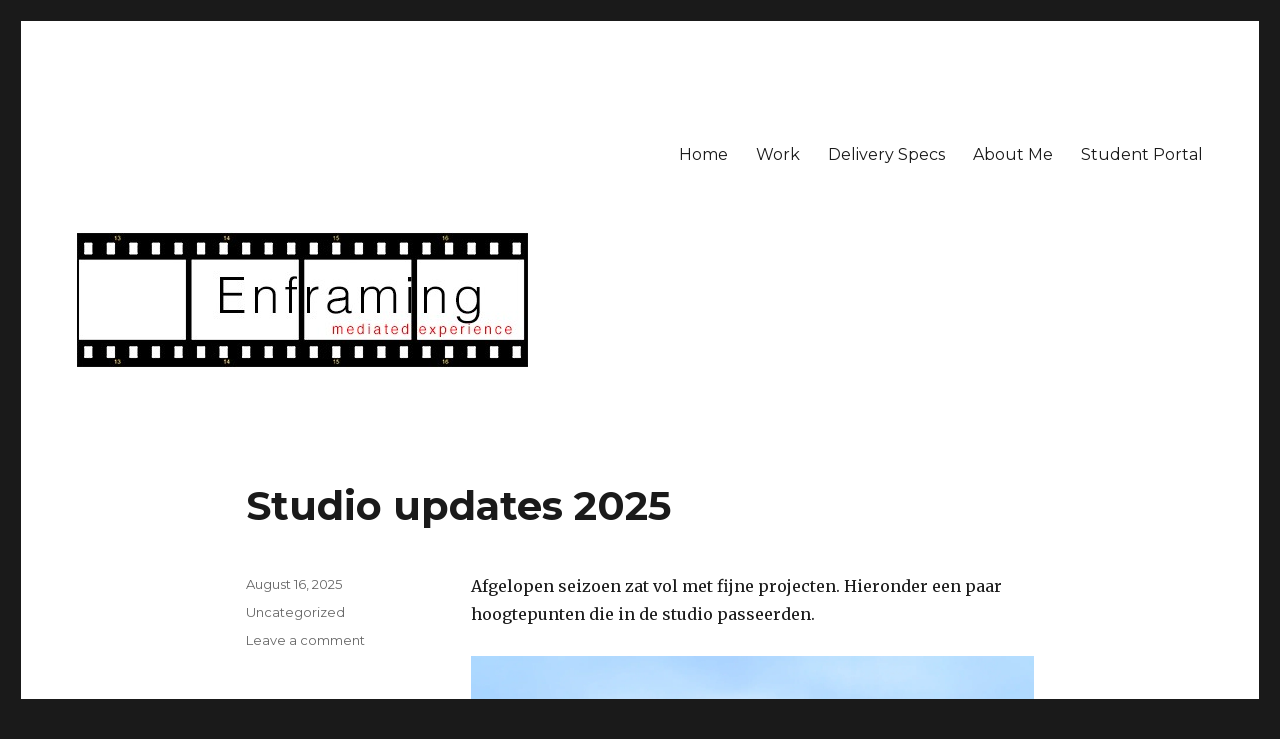

--- FILE ---
content_type: text/html; charset=UTF-8
request_url: http://jaccoprantl.com/
body_size: 89099
content:
<!DOCTYPE html>
<html lang="en-US" class="no-js">
<head>
	<meta charset="UTF-8">
	<meta name="viewport" content="width=device-width, initial-scale=1">
	<link rel="profile" href="http://gmpg.org/xfn/11">
		<script>(function(html){html.className = html.className.replace(/\bno-js\b/,'js')})(document.documentElement);</script>
<title>Jacco Prantl &#8211; Jacco Prantl &#8211; creative producer, journalist</title>
<script type='text/javascript'>var _gaq = _gaq || [];_gaq.push(['_setAccount', 'UA-72385212-1']);_gaq.push(['_setDomainName', 'www.enframing.nl']);_gaq.push(['_trackPageview']);(function() {
		var ga = document.createElement('script'); ga.type = 'text/javascript'; ga.async = true;
		ga.src = ('https:' == document.location.protocol ? 'https://ssl' : 'http://www') + '.google-analytics.com/ga.js';
		var s = document.getElementsByTagName('script')[0]; s.parentNode.insertBefore(ga, s);
	})();
</script><meta name='robots' content='max-image-preview:large' />
<link rel='dns-prefetch' href='//www.enframing.nl' />
<link rel='dns-prefetch' href='//secure.gravatar.com' />
<link rel='dns-prefetch' href='//fonts.googleapis.com' />
<link rel="alternate" type="application/rss+xml" title="Jacco Prantl &raquo; Feed" href="https://www.enframing.nl/feed/" />
<link rel="alternate" type="application/rss+xml" title="Jacco Prantl &raquo; Comments Feed" href="https://www.enframing.nl/comments/feed/" />
<script type="text/javascript">
window._wpemojiSettings = {"baseUrl":"https:\/\/s.w.org\/images\/core\/emoji\/14.0.0\/72x72\/","ext":".png","svgUrl":"https:\/\/s.w.org\/images\/core\/emoji\/14.0.0\/svg\/","svgExt":".svg","source":{"concatemoji":"http:\/\/www.enframing.nl\/wp-includes\/js\/wp-emoji-release.min.js?ver=6.1.9"}};
/*! This file is auto-generated */
!function(e,a,t){var n,r,o,i=a.createElement("canvas"),p=i.getContext&&i.getContext("2d");function s(e,t){var a=String.fromCharCode,e=(p.clearRect(0,0,i.width,i.height),p.fillText(a.apply(this,e),0,0),i.toDataURL());return p.clearRect(0,0,i.width,i.height),p.fillText(a.apply(this,t),0,0),e===i.toDataURL()}function c(e){var t=a.createElement("script");t.src=e,t.defer=t.type="text/javascript",a.getElementsByTagName("head")[0].appendChild(t)}for(o=Array("flag","emoji"),t.supports={everything:!0,everythingExceptFlag:!0},r=0;r<o.length;r++)t.supports[o[r]]=function(e){if(p&&p.fillText)switch(p.textBaseline="top",p.font="600 32px Arial",e){case"flag":return s([127987,65039,8205,9895,65039],[127987,65039,8203,9895,65039])?!1:!s([55356,56826,55356,56819],[55356,56826,8203,55356,56819])&&!s([55356,57332,56128,56423,56128,56418,56128,56421,56128,56430,56128,56423,56128,56447],[55356,57332,8203,56128,56423,8203,56128,56418,8203,56128,56421,8203,56128,56430,8203,56128,56423,8203,56128,56447]);case"emoji":return!s([129777,127995,8205,129778,127999],[129777,127995,8203,129778,127999])}return!1}(o[r]),t.supports.everything=t.supports.everything&&t.supports[o[r]],"flag"!==o[r]&&(t.supports.everythingExceptFlag=t.supports.everythingExceptFlag&&t.supports[o[r]]);t.supports.everythingExceptFlag=t.supports.everythingExceptFlag&&!t.supports.flag,t.DOMReady=!1,t.readyCallback=function(){t.DOMReady=!0},t.supports.everything||(n=function(){t.readyCallback()},a.addEventListener?(a.addEventListener("DOMContentLoaded",n,!1),e.addEventListener("load",n,!1)):(e.attachEvent("onload",n),a.attachEvent("onreadystatechange",function(){"complete"===a.readyState&&t.readyCallback()})),(e=t.source||{}).concatemoji?c(e.concatemoji):e.wpemoji&&e.twemoji&&(c(e.twemoji),c(e.wpemoji)))}(window,document,window._wpemojiSettings);
</script>
<style type="text/css">
img.wp-smiley,
img.emoji {
	display: inline !important;
	border: none !important;
	box-shadow: none !important;
	height: 1em !important;
	width: 1em !important;
	margin: 0 0.07em !important;
	vertical-align: -0.1em !important;
	background: none !important;
	padding: 0 !important;
}
</style>
	<link rel='stylesheet' id='twentysixteen-jetpack-css' href='http://www.enframing.nl/wp-content/plugins/jetpack/modules/theme-tools/compat/twentysixteen.css?ver=8.7.4' type='text/css' media='all' />
<link rel='stylesheet' id='wp-block-library-css' href='http://www.enframing.nl/wp-includes/css/dist/block-library/style.min.css?ver=6.1.9' type='text/css' media='all' />
<style id='wp-block-library-inline-css' type='text/css'>
.has-text-align-justify{text-align:justify;}
</style>
<link rel='stylesheet' id='classic-theme-styles-css' href='http://www.enframing.nl/wp-includes/css/classic-themes.min.css?ver=1' type='text/css' media='all' />
<style id='global-styles-inline-css' type='text/css'>
body{--wp--preset--color--black: #000000;--wp--preset--color--cyan-bluish-gray: #abb8c3;--wp--preset--color--white: #ffffff;--wp--preset--color--pale-pink: #f78da7;--wp--preset--color--vivid-red: #cf2e2e;--wp--preset--color--luminous-vivid-orange: #ff6900;--wp--preset--color--luminous-vivid-amber: #fcb900;--wp--preset--color--light-green-cyan: #7bdcb5;--wp--preset--color--vivid-green-cyan: #00d084;--wp--preset--color--pale-cyan-blue: #8ed1fc;--wp--preset--color--vivid-cyan-blue: #0693e3;--wp--preset--color--vivid-purple: #9b51e0;--wp--preset--gradient--vivid-cyan-blue-to-vivid-purple: linear-gradient(135deg,rgba(6,147,227,1) 0%,rgb(155,81,224) 100%);--wp--preset--gradient--light-green-cyan-to-vivid-green-cyan: linear-gradient(135deg,rgb(122,220,180) 0%,rgb(0,208,130) 100%);--wp--preset--gradient--luminous-vivid-amber-to-luminous-vivid-orange: linear-gradient(135deg,rgba(252,185,0,1) 0%,rgba(255,105,0,1) 100%);--wp--preset--gradient--luminous-vivid-orange-to-vivid-red: linear-gradient(135deg,rgba(255,105,0,1) 0%,rgb(207,46,46) 100%);--wp--preset--gradient--very-light-gray-to-cyan-bluish-gray: linear-gradient(135deg,rgb(238,238,238) 0%,rgb(169,184,195) 100%);--wp--preset--gradient--cool-to-warm-spectrum: linear-gradient(135deg,rgb(74,234,220) 0%,rgb(151,120,209) 20%,rgb(207,42,186) 40%,rgb(238,44,130) 60%,rgb(251,105,98) 80%,rgb(254,248,76) 100%);--wp--preset--gradient--blush-light-purple: linear-gradient(135deg,rgb(255,206,236) 0%,rgb(152,150,240) 100%);--wp--preset--gradient--blush-bordeaux: linear-gradient(135deg,rgb(254,205,165) 0%,rgb(254,45,45) 50%,rgb(107,0,62) 100%);--wp--preset--gradient--luminous-dusk: linear-gradient(135deg,rgb(255,203,112) 0%,rgb(199,81,192) 50%,rgb(65,88,208) 100%);--wp--preset--gradient--pale-ocean: linear-gradient(135deg,rgb(255,245,203) 0%,rgb(182,227,212) 50%,rgb(51,167,181) 100%);--wp--preset--gradient--electric-grass: linear-gradient(135deg,rgb(202,248,128) 0%,rgb(113,206,126) 100%);--wp--preset--gradient--midnight: linear-gradient(135deg,rgb(2,3,129) 0%,rgb(40,116,252) 100%);--wp--preset--duotone--dark-grayscale: url('#wp-duotone-dark-grayscale');--wp--preset--duotone--grayscale: url('#wp-duotone-grayscale');--wp--preset--duotone--purple-yellow: url('#wp-duotone-purple-yellow');--wp--preset--duotone--blue-red: url('#wp-duotone-blue-red');--wp--preset--duotone--midnight: url('#wp-duotone-midnight');--wp--preset--duotone--magenta-yellow: url('#wp-duotone-magenta-yellow');--wp--preset--duotone--purple-green: url('#wp-duotone-purple-green');--wp--preset--duotone--blue-orange: url('#wp-duotone-blue-orange');--wp--preset--font-size--small: 13px;--wp--preset--font-size--medium: 20px;--wp--preset--font-size--large: 36px;--wp--preset--font-size--x-large: 42px;--wp--preset--spacing--20: 0.44rem;--wp--preset--spacing--30: 0.67rem;--wp--preset--spacing--40: 1rem;--wp--preset--spacing--50: 1.5rem;--wp--preset--spacing--60: 2.25rem;--wp--preset--spacing--70: 3.38rem;--wp--preset--spacing--80: 5.06rem;}:where(.is-layout-flex){gap: 0.5em;}body .is-layout-flow > .alignleft{float: left;margin-inline-start: 0;margin-inline-end: 2em;}body .is-layout-flow > .alignright{float: right;margin-inline-start: 2em;margin-inline-end: 0;}body .is-layout-flow > .aligncenter{margin-left: auto !important;margin-right: auto !important;}body .is-layout-constrained > .alignleft{float: left;margin-inline-start: 0;margin-inline-end: 2em;}body .is-layout-constrained > .alignright{float: right;margin-inline-start: 2em;margin-inline-end: 0;}body .is-layout-constrained > .aligncenter{margin-left: auto !important;margin-right: auto !important;}body .is-layout-constrained > :where(:not(.alignleft):not(.alignright):not(.alignfull)){max-width: var(--wp--style--global--content-size);margin-left: auto !important;margin-right: auto !important;}body .is-layout-constrained > .alignwide{max-width: var(--wp--style--global--wide-size);}body .is-layout-flex{display: flex;}body .is-layout-flex{flex-wrap: wrap;align-items: center;}body .is-layout-flex > *{margin: 0;}:where(.wp-block-columns.is-layout-flex){gap: 2em;}.has-black-color{color: var(--wp--preset--color--black) !important;}.has-cyan-bluish-gray-color{color: var(--wp--preset--color--cyan-bluish-gray) !important;}.has-white-color{color: var(--wp--preset--color--white) !important;}.has-pale-pink-color{color: var(--wp--preset--color--pale-pink) !important;}.has-vivid-red-color{color: var(--wp--preset--color--vivid-red) !important;}.has-luminous-vivid-orange-color{color: var(--wp--preset--color--luminous-vivid-orange) !important;}.has-luminous-vivid-amber-color{color: var(--wp--preset--color--luminous-vivid-amber) !important;}.has-light-green-cyan-color{color: var(--wp--preset--color--light-green-cyan) !important;}.has-vivid-green-cyan-color{color: var(--wp--preset--color--vivid-green-cyan) !important;}.has-pale-cyan-blue-color{color: var(--wp--preset--color--pale-cyan-blue) !important;}.has-vivid-cyan-blue-color{color: var(--wp--preset--color--vivid-cyan-blue) !important;}.has-vivid-purple-color{color: var(--wp--preset--color--vivid-purple) !important;}.has-black-background-color{background-color: var(--wp--preset--color--black) !important;}.has-cyan-bluish-gray-background-color{background-color: var(--wp--preset--color--cyan-bluish-gray) !important;}.has-white-background-color{background-color: var(--wp--preset--color--white) !important;}.has-pale-pink-background-color{background-color: var(--wp--preset--color--pale-pink) !important;}.has-vivid-red-background-color{background-color: var(--wp--preset--color--vivid-red) !important;}.has-luminous-vivid-orange-background-color{background-color: var(--wp--preset--color--luminous-vivid-orange) !important;}.has-luminous-vivid-amber-background-color{background-color: var(--wp--preset--color--luminous-vivid-amber) !important;}.has-light-green-cyan-background-color{background-color: var(--wp--preset--color--light-green-cyan) !important;}.has-vivid-green-cyan-background-color{background-color: var(--wp--preset--color--vivid-green-cyan) !important;}.has-pale-cyan-blue-background-color{background-color: var(--wp--preset--color--pale-cyan-blue) !important;}.has-vivid-cyan-blue-background-color{background-color: var(--wp--preset--color--vivid-cyan-blue) !important;}.has-vivid-purple-background-color{background-color: var(--wp--preset--color--vivid-purple) !important;}.has-black-border-color{border-color: var(--wp--preset--color--black) !important;}.has-cyan-bluish-gray-border-color{border-color: var(--wp--preset--color--cyan-bluish-gray) !important;}.has-white-border-color{border-color: var(--wp--preset--color--white) !important;}.has-pale-pink-border-color{border-color: var(--wp--preset--color--pale-pink) !important;}.has-vivid-red-border-color{border-color: var(--wp--preset--color--vivid-red) !important;}.has-luminous-vivid-orange-border-color{border-color: var(--wp--preset--color--luminous-vivid-orange) !important;}.has-luminous-vivid-amber-border-color{border-color: var(--wp--preset--color--luminous-vivid-amber) !important;}.has-light-green-cyan-border-color{border-color: var(--wp--preset--color--light-green-cyan) !important;}.has-vivid-green-cyan-border-color{border-color: var(--wp--preset--color--vivid-green-cyan) !important;}.has-pale-cyan-blue-border-color{border-color: var(--wp--preset--color--pale-cyan-blue) !important;}.has-vivid-cyan-blue-border-color{border-color: var(--wp--preset--color--vivid-cyan-blue) !important;}.has-vivid-purple-border-color{border-color: var(--wp--preset--color--vivid-purple) !important;}.has-vivid-cyan-blue-to-vivid-purple-gradient-background{background: var(--wp--preset--gradient--vivid-cyan-blue-to-vivid-purple) !important;}.has-light-green-cyan-to-vivid-green-cyan-gradient-background{background: var(--wp--preset--gradient--light-green-cyan-to-vivid-green-cyan) !important;}.has-luminous-vivid-amber-to-luminous-vivid-orange-gradient-background{background: var(--wp--preset--gradient--luminous-vivid-amber-to-luminous-vivid-orange) !important;}.has-luminous-vivid-orange-to-vivid-red-gradient-background{background: var(--wp--preset--gradient--luminous-vivid-orange-to-vivid-red) !important;}.has-very-light-gray-to-cyan-bluish-gray-gradient-background{background: var(--wp--preset--gradient--very-light-gray-to-cyan-bluish-gray) !important;}.has-cool-to-warm-spectrum-gradient-background{background: var(--wp--preset--gradient--cool-to-warm-spectrum) !important;}.has-blush-light-purple-gradient-background{background: var(--wp--preset--gradient--blush-light-purple) !important;}.has-blush-bordeaux-gradient-background{background: var(--wp--preset--gradient--blush-bordeaux) !important;}.has-luminous-dusk-gradient-background{background: var(--wp--preset--gradient--luminous-dusk) !important;}.has-pale-ocean-gradient-background{background: var(--wp--preset--gradient--pale-ocean) !important;}.has-electric-grass-gradient-background{background: var(--wp--preset--gradient--electric-grass) !important;}.has-midnight-gradient-background{background: var(--wp--preset--gradient--midnight) !important;}.has-small-font-size{font-size: var(--wp--preset--font-size--small) !important;}.has-medium-font-size{font-size: var(--wp--preset--font-size--medium) !important;}.has-large-font-size{font-size: var(--wp--preset--font-size--large) !important;}.has-x-large-font-size{font-size: var(--wp--preset--font-size--x-large) !important;}
.wp-block-navigation a:where(:not(.wp-element-button)){color: inherit;}
:where(.wp-block-columns.is-layout-flex){gap: 2em;}
.wp-block-pullquote{font-size: 1.5em;line-height: 1.6;}
</style>
<link rel='stylesheet' id='contact-form-7-css' href='http://www.enframing.nl/wp-content/plugins/contact-form-7/includes/css/styles.css?ver=5.2.2' type='text/css' media='all' />
<link rel='stylesheet' id='social-widget-css' href='http://www.enframing.nl/wp-content/plugins/social-media-widget/social_widget.css?ver=6.1.9' type='text/css' media='all' />
<link rel='stylesheet' id='twentysixteen-fonts-css' href='https://fonts.googleapis.com/css?family=Merriweather%3A400%2C700%2C900%2C400italic%2C700italic%2C900italic%7CMontserrat%3A400%2C700%7CInconsolata%3A400&#038;subset=latin%2Clatin-ext' type='text/css' media='all' />
<link rel='stylesheet' id='genericons-css' href='http://www.enframing.nl/wp-content/plugins/jetpack/_inc/genericons/genericons/genericons.css?ver=3.1' type='text/css' media='all' />
<link rel='stylesheet' id='twentysixteen-style-css' href='http://www.enframing.nl/wp-content/themes/twentysixteen/style.css?ver=6.1.9' type='text/css' media='all' />
<!--[if lt IE 10]>
<link rel='stylesheet' id='twentysixteen-ie-css' href='http://www.enframing.nl/wp-content/themes/twentysixteen/css/ie.css?ver=20160816' type='text/css' media='all' />
<![endif]-->
<!--[if lt IE 9]>
<link rel='stylesheet' id='twentysixteen-ie8-css' href='http://www.enframing.nl/wp-content/themes/twentysixteen/css/ie8.css?ver=20160816' type='text/css' media='all' />
<![endif]-->
<!--[if lt IE 8]>
<link rel='stylesheet' id='twentysixteen-ie7-css' href='http://www.enframing.nl/wp-content/themes/twentysixteen/css/ie7.css?ver=20160816' type='text/css' media='all' />
<![endif]-->
<link rel='stylesheet' id='jetpack_css-css' href='http://www.enframing.nl/wp-content/plugins/jetpack/css/jetpack.css?ver=8.7.4' type='text/css' media='all' />
<script type='text/javascript' src='http://www.enframing.nl/wp-includes/js/jquery/jquery.min.js?ver=3.6.1' id='jquery-core-js'></script>
<script type='text/javascript' src='http://www.enframing.nl/wp-includes/js/jquery/jquery-migrate.min.js?ver=3.3.2' id='jquery-migrate-js'></script>
<!--[if lt IE 9]>
<script type='text/javascript' src='http://www.enframing.nl/wp-content/themes/twentysixteen/js/html5.js?ver=3.7.3' id='twentysixteen-html5-js'></script>
<![endif]-->
<link rel="https://api.w.org/" href="https://www.enframing.nl/wp-json/" /><link rel="EditURI" type="application/rsd+xml" title="RSD" href="https://www.enframing.nl/xmlrpc.php?rsd" />
<link rel="wlwmanifest" type="application/wlwmanifest+xml" href="http://www.enframing.nl/wp-includes/wlwmanifest.xml" />
<meta name="generator" content="WordPress 6.1.9" />
<link rel='shortlink' href='https://wp.me/aoUWV' />
			<style type="text/css">
				.gllr_image_row {
					clear: both;
				}
			</style>
		
<link rel='dns-prefetch' href='//v0.wordpress.com'/>
<style type='text/css'>img#wpstats{display:none}</style>	<style type="text/css" id="twentysixteen-header-css">
		.site-branding {
			margin: 0 auto 0 0;
		}

		.site-branding .site-title,
		.site-description {
			clip: rect(1px, 1px, 1px, 1px);
			position: absolute;
		}
	</style>
	
<!-- Jetpack Open Graph Tags -->
<meta property="og:type" content="website" />
<meta property="og:title" content="Jacco Prantl" />
<meta property="og:description" content="Jacco Prantl - creative producer, journalist" />
<meta property="og:url" content="https://www.enframing.nl/" />
<meta property="og:site_name" content="Jacco Prantl" />
<meta property="og:image" content="https://www.enframing.nl/wp-content/uploads/2015/09/cropped-cropped-Enframing-x.jpg" />
<meta property="og:image:width" content="512" />
<meta property="og:image:height" content="512" />
<meta property="og:locale" content="en_US" />

<!-- End Jetpack Open Graph Tags -->
<link rel="icon" href="https://www.enframing.nl/wp-content/uploads/2015/09/cropped-cropped-Enframing-x-32x32.jpg" sizes="32x32" />
<link rel="icon" href="https://www.enframing.nl/wp-content/uploads/2015/09/cropped-cropped-Enframing-x-192x192.jpg" sizes="192x192" />
<link rel="apple-touch-icon" href="https://www.enframing.nl/wp-content/uploads/2015/09/cropped-cropped-Enframing-x-180x180.jpg" />
<meta name="msapplication-TileImage" content="https://www.enframing.nl/wp-content/uploads/2015/09/cropped-cropped-Enframing-x-270x270.jpg" />
</head>

<body class="home blog gllr_twentysixteen no-sidebar hfeed">
<div id="page" class="site">
	<div class="site-inner">
		<a class="skip-link screen-reader-text" href="#content">Skip to content</a>

		<header id="masthead" class="site-header" role="banner">
			<div class="site-header-main">
				<div class="site-branding">
					
											<h1 class="site-title"><a href="https://www.enframing.nl/" rel="home">Jacco Prantl</a></h1>
											<p class="site-description">Jacco Prantl &#8211; creative producer, journalist</p>
									</div><!-- .site-branding -->

									<button id="menu-toggle" class="menu-toggle">Menu</button>

					<div id="site-header-menu" class="site-header-menu">
													<nav id="site-navigation" class="main-navigation" role="navigation" aria-label="Primary Menu">
								<div class="menu-blog-container"><ul id="menu-blog" class="primary-menu"><li id="menu-item-827" class="menu-item menu-item-type-custom menu-item-object-custom menu-item-827"><a href="http://www.enframing.nl">Home</a></li>
<li id="menu-item-723" class="menu-item menu-item-type-post_type menu-item-object-page menu-item-723"><a href="https://www.enframing.nl/work/">Work</a></li>
<li id="menu-item-724" class="menu-item menu-item-type-post_type menu-item-object-page menu-item-724"><a href="https://www.enframing.nl/delivery-specs/">Delivery Specs</a></li>
<li id="menu-item-725" class="menu-item menu-item-type-post_type menu-item-object-page menu-item-725"><a href="https://www.enframing.nl/about-me/">About Me</a></li>
<li id="menu-item-722" class="menu-item menu-item-type-custom menu-item-object-custom menu-item-722"><a href="http://education.jaccoprantl.com">Student Portal</a></li>
</ul></div>							</nav><!-- .main-navigation -->
						
											</div><!-- .site-header-menu -->
							</div><!-- .site-header-main -->

											<div class="header-image">
					<a href="https://www.enframing.nl/" rel="home">
						<img src="http://www.enframing.nl/wp-content/uploads/2012/11/cropped-Enframing-x11.jpg" srcset="https://www.enframing.nl/wp-content/uploads/2012/11/cropped-Enframing-x11-285x87.jpg 285w, https://www.enframing.nl/wp-content/uploads/2012/11/cropped-Enframing-x11.jpg 451w" sizes="(max-width: 709px) 85vw, (max-width: 909px) 81vw, (max-width: 1362px) 88vw, 1200px" width="451" height="138" alt="Jacco Prantl">
					</a>
				</div><!-- .header-image -->
					</header><!-- .site-header -->

		<div id="content" class="site-content">

	<div id="primary" class="content-area">
		<main id="main" class="site-main" role="main">

		
			
			
<article id="post-1243" class="post-1243 post type-post status-publish format-standard hentry category-uncategorized">
	<header class="entry-header">
		
		<h2 class="entry-title"><a href="https://www.enframing.nl/studio-updates-2025/" rel="bookmark">Studio updates 2025</a></h2>	</header><!-- .entry-header -->

	
	
	<div class="entry-content">
		
<p>Afgelopen seizoen zat vol met fijne projecten. Hieronder een paar hoogtepunten die in de studio passeerden.</p>



<figure class="wp-block-image is-resized"><img decoding="async" src="https://i.vimeocdn.com/video/1881877073-e253515b6d06ab38a652da910a949b5917af0534859ee161477000ae76d727cc-d?f=webp" alt="https://i.vimeocdn.com/video/1881877073-e253515b6d06ab38a652da910a949b5917af0534859ee161477000ae76d727cc-d?f=webp" width="579" height="325"/></figure>



<p><a href="https://www.pilarmatadupont.com/Lowland-Melodies-A-Polder-Western">Lowland Melodies</a> krijgt een bioscoopversie. Deze geweldige installatie van Pilar Mata Dupont en Erika Roux wordt nu omgetoverd tot een versie die in de bioscoop en op festivals gaat draaien.</p>



<figure class="wp-block-image size-full"><img decoding="async" loading="lazy" width="540" height="360" src="https://www.enframing.nl/wp-content/uploads/2025/06/duizend_groene_handen_2.jpg" alt="" class="wp-image-1246" srcset="https://www.enframing.nl/wp-content/uploads/2025/06/duizend_groene_handen_2.jpg 540w, https://www.enframing.nl/wp-content/uploads/2025/06/duizend_groene_handen_2-285x190.jpg 285w, https://www.enframing.nl/wp-content/uploads/2025/06/duizend_groene_handen_2-120x80.jpg 120w" sizes="(max-width: 540px) 85vw, 540px" /></figure>



<p>Met filmmaker Misha Beliën werkte ik aan zijn film <a rel="noreferrer noopener" href="https://kro-ncrv.nl/programmas/de-boeddhistische-blik/hoe-het-boeddhisme-kan-helpen-bij-wanhoop-over-de-klimaatcrisis" target="_blank"><em>Duizend Groene Handen</em> die is uitgezonden bij de KRO. </a></p>



<figure class="wp-block-image size-large is-resized"><img decoding="async" loading="lazy" src="https://www.enframing.nl/wp-content/uploads/2025/06/476806985_948498587268931_611581799579810806_n-585x329.jpg" alt="" class="wp-image-1247" width="438" height="246" srcset="https://www.enframing.nl/wp-content/uploads/2025/06/476806985_948498587268931_611581799579810806_n-585x329.jpg 585w, https://www.enframing.nl/wp-content/uploads/2025/06/476806985_948498587268931_611581799579810806_n-285x160.jpg 285w, https://www.enframing.nl/wp-content/uploads/2025/06/476806985_948498587268931_611581799579810806_n-768x432.jpg 768w, https://www.enframing.nl/wp-content/uploads/2025/06/476806985_948498587268931_611581799579810806_n-1536x864.jpg 1536w, https://www.enframing.nl/wp-content/uploads/2025/06/476806985_948498587268931_611581799579810806_n-1200x675.jpg 1200w, https://www.enframing.nl/wp-content/uploads/2025/06/476806985_948498587268931_611581799579810806_n.jpg 2048w" sizes="(max-width: 438px) 85vw, 438px" /></figure>



<p>Voor radiomaker Romanee Rodriguez mixte <a href="https://www.romaneerodriguez.nl/docs">een aantal mooie documentaires</a> waaronder <em>Sawa&#8217;s in de polder </em>en <em>Doodzonde</em> die zijn uitgezonden op NPO Radio 1.</p>



<figure class="wp-block-image size-large is-resized"><img decoding="async" loading="lazy" src="https://www.enframing.nl/wp-content/uploads/2025/06/Omroep_ZWART_logo_black_background-585x204.png" alt="" class="wp-image-1248" width="442" height="154" srcset="https://www.enframing.nl/wp-content/uploads/2025/06/Omroep_ZWART_logo_black_background-585x204.png 585w, https://www.enframing.nl/wp-content/uploads/2025/06/Omroep_ZWART_logo_black_background-285x99.png 285w, https://www.enframing.nl/wp-content/uploads/2025/06/Omroep_ZWART_logo_black_background-768x268.png 768w, https://www.enframing.nl/wp-content/uploads/2025/06/Omroep_ZWART_logo_black_background.png 1200w" sizes="(max-width: 442px) 85vw, 442px" /></figure>



<p>Voor Omroep Zwart werkte ik aan een aantal pilots voor een nieuw te produceren nieuwsprogramma.</p>



<figure class="wp-block-image size-large is-resized"><img decoding="async" loading="lazy" src="https://www.enframing.nl/wp-content/uploads/2025/06/1200px-Conservatorium-St._Johannes_de_Deo_Mariaplaats_Utrecht-585x440.jpg" alt="" class="wp-image-1249" width="429" height="323" srcset="https://www.enframing.nl/wp-content/uploads/2025/06/1200px-Conservatorium-St._Johannes_de_Deo_Mariaplaats_Utrecht-585x440.jpg 585w, https://www.enframing.nl/wp-content/uploads/2025/06/1200px-Conservatorium-St._Johannes_de_Deo_Mariaplaats_Utrecht-285x214.jpg 285w, https://www.enframing.nl/wp-content/uploads/2025/06/1200px-Conservatorium-St._Johannes_de_Deo_Mariaplaats_Utrecht-768x577.jpg 768w, https://www.enframing.nl/wp-content/uploads/2025/06/1200px-Conservatorium-St._Johannes_de_Deo_Mariaplaats_Utrecht-160x120.jpg 160w, https://www.enframing.nl/wp-content/uploads/2025/06/1200px-Conservatorium-St._Johannes_de_Deo_Mariaplaats_Utrecht.jpg 1200w" sizes="(max-width: 429px) 85vw, 429px" /></figure>



<p>Ik werk vanaf heden ook op het Utrechts Conservatorium als studieleider van de opleiding <a rel="noreferrer noopener" href="https://www.hku.nl/studeren-aan-hku/utrechts-conservatorium/musician-3-0" target="_blank">Musician 3.0</a>, een studierichting die muzikaal makerschap centraal stelt.</p>



<figure class="wp-block-image size-full is-resized"><img decoding="async" loading="lazy" src="https://www.enframing.nl/wp-content/uploads/2025/06/artez_partnerlogo-2.jpg" alt="" class="wp-image-1252" width="306" height="306" srcset="https://www.enframing.nl/wp-content/uploads/2025/06/artez_partnerlogo-2.jpg 500w, https://www.enframing.nl/wp-content/uploads/2025/06/artez_partnerlogo-2-285x285.jpg 285w, https://www.enframing.nl/wp-content/uploads/2025/06/artez_partnerlogo-2-185x185.jpg 185w" sizes="(max-width: 306px) 85vw, 306px" /></figure>



<p>Komend jaar geef ik ook weer theorie- en filosofielessen op het conservatorium van ArtEZ en daarnaast ook bij de afdelingen design, illustratie en comic design.</p>



<figure class="wp-block-image size-large"><img decoding="async" loading="lazy" width="585" height="390" src="https://www.enframing.nl/wp-content/uploads/2025/06/ph16_web-1024x683-1-585x390.jpg" alt="" class="wp-image-1254" srcset="https://www.enframing.nl/wp-content/uploads/2025/06/ph16_web-1024x683-1-585x390.jpg 585w, https://www.enframing.nl/wp-content/uploads/2025/06/ph16_web-1024x683-1-285x190.jpg 285w, https://www.enframing.nl/wp-content/uploads/2025/06/ph16_web-1024x683-1-768x512.jpg 768w, https://www.enframing.nl/wp-content/uploads/2025/06/ph16_web-1024x683-1-120x80.jpg 120w, https://www.enframing.nl/wp-content/uploads/2025/06/ph16_web-1024x683-1.jpg 1024w" sizes="(max-width: 585px) 85vw, 585px" /></figure>



<p>Voor de Japanse kunstenaar <a href="https://rumikohagiwara.com/english/" target="_blank" rel="noreferrer noopener">Rumiko Hagiwara</a> werkte ik aan haar film <em>Far Away Hopeful Grand Land</em> die in premiere ging in Tokyo.</p>



<figure class="wp-block-image size-large is-resized"><img decoding="async" loading="lazy" src="https://www.enframing.nl/wp-content/uploads/2025/06/KRO-NCRV-Monsters-in-het-bos-Aafke-en-bram-NPO-Luister-527x585.jpg" alt="" class="wp-image-1255" width="247" height="274" srcset="https://www.enframing.nl/wp-content/uploads/2025/06/KRO-NCRV-Monsters-in-het-bos-Aafke-en-bram-NPO-Luister-527x585.jpg 527w, https://www.enframing.nl/wp-content/uploads/2025/06/KRO-NCRV-Monsters-in-het-bos-Aafke-en-bram-NPO-Luister-257x285.jpg 257w, https://www.enframing.nl/wp-content/uploads/2025/06/KRO-NCRV-Monsters-in-het-bos-Aafke-en-bram-NPO-Luister.jpg 630w" sizes="(max-width: 247px) 85vw, 247px" /></figure>



<p>Voor Bram Ieven en Aafke Romeijn mocht ik het podcastthema mixen voor hun nieuwe podcastserie <em><a href="https://npo.nl/luister/podcasts/1159-de-afghaanse-hand" target="_blank" rel="noreferrer noopener">De Afghaanse Hand</a></em>. Gaat dat horen!<br></p>



<p>Ik doe ook nog regelmatig regie, eindredactie en mixage voor allerlei verschillende producties en voor omroepen (zoals de VPRO, Omroep Zwart, Omroep Max en diverse andere media). Daarnaast produceerde ik afgelopen jaar een aantal commercials en ben ik als voice-over te horen in een aantal commercials.</p>



<p></p>



<p></p>
	</div><!-- .entry-content -->

	<footer class="entry-footer">
		<span class="byline"><span class="author vcard"><img alt='' src='http://1.gravatar.com/avatar/ac031a1b92851fd778fa37aed009dce5?s=49&#038;d=mm&#038;r=g' srcset='http://1.gravatar.com/avatar/ac031a1b92851fd778fa37aed009dce5?s=98&#038;d=mm&#038;r=g 2x' class='avatar avatar-49 photo' height='49' width='49' loading='lazy' decoding='async'/><span class="screen-reader-text">Author </span> <a class="url fn n" href="https://www.enframing.nl/author/jacco/">jacco</a></span></span><span class="posted-on"><span class="screen-reader-text">Posted on </span><a href="https://www.enframing.nl/studio-updates-2025/" rel="bookmark"><time class="entry-date published updated" datetime="2025-08-16T12:58:53+02:00">August 16, 2025</time></a></span><span class="cat-links"><span class="screen-reader-text">Categories </span><a href="https://www.enframing.nl/category/uncategorized/" rel="category tag">Uncategorized</a></span><span class="comments-link"><a href="https://www.enframing.nl/studio-updates-2025/#respond">Leave a comment<span class="screen-reader-text"> on Studio updates 2025</span></a></span>			</footer><!-- .entry-footer -->
</article><!-- #post-## -->

<article id="post-1228" class="post-1228 post type-post status-publish format-standard hentry category-uncategorized">
	<header class="entry-header">
		
		<h2 class="entry-title"><a href="https://www.enframing.nl/zilveren-reissmicrofoon-voor-de-concertzender/" rel="bookmark">Zilveren Reissmicrofoon voor De Concertzender</a></h2>	</header><!-- .entry-header -->

	
	
	<div class="entry-content">
		
<figure class="wp-block-image size-large"><img decoding="async" loading="lazy" width="439" height="585" src="https://www.enframing.nl/wp-content/uploads/2024/06/IMG_5560-439x585.jpeg" alt="" class="wp-image-1229" srcset="https://www.enframing.nl/wp-content/uploads/2024/06/IMG_5560-439x585.jpeg 439w, https://www.enframing.nl/wp-content/uploads/2024/06/IMG_5560-214x285.jpeg 214w, https://www.enframing.nl/wp-content/uploads/2024/06/IMG_5560-768x1024.jpeg 768w, https://www.enframing.nl/wp-content/uploads/2024/06/IMG_5560-1152x1536.jpeg 1152w, https://www.enframing.nl/wp-content/uploads/2024/06/IMG_5560-1536x2048.jpeg 1536w, https://www.enframing.nl/wp-content/uploads/2024/06/IMG_5560-1200x1600.jpeg 1200w, https://www.enframing.nl/wp-content/uploads/2024/06/IMG_5560-scaled.jpeg 1920w" sizes="(max-width: 439px) 85vw, 439px" /></figure>



<p>De Concertzender waar ik bestuurder van ben heeft dit jaar de Zilveren Reissmicrofoon gewonnen. Het is een geweldige erkenning voor deze bijzondere plek met zoveel bevlogen programmamakers die al meer dan 40 jaar muziek uitzendt die je nergens anders hoort.<br>Onlangs is <a href="https://www.worldofjazz.nl/" target="_blank" rel="noreferrer noopener">World of Jazz, onze nieuwe zender voor jazz en wereldmuziek van start gegaan.</a> De zender moet een thuishonk worden voor de bloeiende Nederlandse jazzscene die nauwelijks hoorbaar is op de radio. Gaat dat horen!</p>
	</div><!-- .entry-content -->

	<footer class="entry-footer">
		<span class="byline"><span class="author vcard"><img alt='' src='http://1.gravatar.com/avatar/ac031a1b92851fd778fa37aed009dce5?s=49&#038;d=mm&#038;r=g' srcset='http://1.gravatar.com/avatar/ac031a1b92851fd778fa37aed009dce5?s=98&#038;d=mm&#038;r=g 2x' class='avatar avatar-49 photo' height='49' width='49' loading='lazy' decoding='async'/><span class="screen-reader-text">Author </span> <a class="url fn n" href="https://www.enframing.nl/author/jacco/">jacco</a></span></span><span class="posted-on"><span class="screen-reader-text">Posted on </span><a href="https://www.enframing.nl/zilveren-reissmicrofoon-voor-de-concertzender/" rel="bookmark"><time class="entry-date published updated" datetime="2024-06-14T10:13:30+02:00">June 14, 2024</time></a></span><span class="cat-links"><span class="screen-reader-text">Categories </span><a href="https://www.enframing.nl/category/uncategorized/" rel="category tag">Uncategorized</a></span><span class="comments-link"><a href="https://www.enframing.nl/zilveren-reissmicrofoon-voor-de-concertzender/#respond">Leave a comment<span class="screen-reader-text"> on Zilveren Reissmicrofoon voor De Concertzender</span></a></span>			</footer><!-- .entry-footer -->
</article><!-- #post-## -->

<article id="post-1219" class="post-1219 post type-post status-publish format-standard hentry category-uncategorized">
	<header class="entry-header">
		
		<h2 class="entry-title"><a href="https://www.enframing.nl/studio-updates-2024/" rel="bookmark">Studio updates 2024</a></h2>	</header><!-- .entry-header -->

	
	
	<div class="entry-content">
		
<p>Afgelopen tijd passeerde er weer een hoop in de studio. Hieronder een kleine greep.<br></p>



<figure class="wp-block-image size-large is-resized"><img decoding="async" loading="lazy" src="https://www.enframing.nl/wp-content/uploads/2024/05/440800415_18311733826147210_2369639038380460942_n-468x585.jpg" alt="" class="wp-image-1220" width="455" height="569" srcset="https://www.enframing.nl/wp-content/uploads/2024/05/440800415_18311733826147210_2369639038380460942_n-468x585.jpg 468w, https://www.enframing.nl/wp-content/uploads/2024/05/440800415_18311733826147210_2369639038380460942_n-228x285.jpg 228w, https://www.enframing.nl/wp-content/uploads/2024/05/440800415_18311733826147210_2369639038380460942_n-768x960.jpg 768w, https://www.enframing.nl/wp-content/uploads/2024/05/440800415_18311733826147210_2369639038380460942_n-1229x1536.jpg 1229w, https://www.enframing.nl/wp-content/uploads/2024/05/440800415_18311733826147210_2369639038380460942_n-1200x1500.jpg 1200w, https://www.enframing.nl/wp-content/uploads/2024/05/440800415_18311733826147210_2369639038380460942_n.jpg 1350w" sizes="(max-width: 455px) 85vw, 455px" /></figure>



<p>Voor Pilar Mata Dupont en Erika Roux werkte ik aan het sounddesign en de mixage van <em>Scenes From the Polder Western</em>. Het is een overweldigende filminstallatie geworden over de Nederlandse waterhuishouding en de bureaucratie waarin we langzaam verdrinken. Een scherp, grappig en urgent verhaal van twee fantastische regisseurs (en nog een echte western ook!). De installatie is allereerst nog <a href="http://www.radius-cca.org/nl/exhibitions/pilar-mata-dupont-erika-roux-scenes-from-the-polder-western" data-type="URL" data-id="http://www.radius-cca.org/nl/exhibitions/pilar-mata-dupont-erika-roux-scenes-from-the-polder-western">tot en met 25 augustus</a> te zien in Radius in Delft. Gaat dat zien! </p>



<p></p>



<figure class="wp-block-image size-full"><img decoding="async" loading="lazy" width="300" height="300" src="https://www.enframing.nl/wp-content/uploads/2024/05/wat-blijft.300.2b2f95d56f107f6d013a76502a8465b2.jpg" alt="" class="wp-image-1221" srcset="https://www.enframing.nl/wp-content/uploads/2024/05/wat-blijft.300.2b2f95d56f107f6d013a76502a8465b2.jpg 300w, https://www.enframing.nl/wp-content/uploads/2024/05/wat-blijft.300.2b2f95d56f107f6d013a76502a8465b2-285x285.jpg 285w, https://www.enframing.nl/wp-content/uploads/2024/05/wat-blijft.300.2b2f95d56f107f6d013a76502a8465b2-185x185.jpg 185w" sizes="(max-width: 300px) 85vw, 300px" /></figure>



<p>Voor Romanee Rodriguez mixte ik een bijzondere <a href="https://www.nporadio1.nl/podcasts/wat-blijft/105634/13-keepster-gien-van-maanen-10-maart-1936-30-oktober-2023-s03" data-type="URL" data-id="https://www.nporadio1.nl/podcasts/wat-blijft/105634/13-keepster-gien-van-maanen-10-maart-1936-30-oktober-2023-s03">radio documentaire over de eerste Oranje keepster Gien van Maanen. </a></p>



<p>Voor De Correspondent maakte ik samen met Luka van Diepen een trailer voor &#8216;Het hele dorp wist het&#8217; van Rinke Verkerk.<br><br>De podcast Containerbegrip die ik eerder voor de Correspondent maakte, is vertaald voor de Duitse publieke omroep (<a href="https://www.deutschlandfunk.de/die-macht-der-container-reedereien-bestimmen-den-lauf-der-weltwirtschaft-1-2-dlf-3013e523-100.html" data-type="URL" data-id="https://www.deutschlandfunk.de/die-macht-der-container-reedereien-bestimmen-den-lauf-der-weltwirtschaft-1-2-dlf-3013e523-100.html">Deutschlandfunk</a>). </p>



<p>Voor Misha Beliën werkte ik aan zijn documentaire &#8216;Het grote misschien&#8217; die is uitgezonden bij de KRO.<br><br>Verder ben ik betrokken als eindredacteur en consultant bij projecten voor onder andere de Vrijzinnigen, Tetem Kunstruimte in Enschede, de NPO.</p>



<p>De Concertzender waar ik als bestuurder bij betrokken ben, heeft afgelopen maand een nieuwe zender gelanceerd. <a href="https://www.worldofjazz.nl/" data-type="URL" data-id="https://www.worldofjazz.nl/">World of Jazz </a>is een kanaal voor jazz en wereldmuziek. <a href="https://www.broadcastmagazine.nl/radio-televisie/radio/nominaties-zilveren-reissmicrofoon-bekend-2/" data-type="URL" data-id="https://www.broadcastmagazine.nl/radio-televisie/radio/nominaties-zilveren-reissmicrofoon-bekend-2/">Daarnaast is de zender ook nog eens genomineerd voor een Zilveren Reissmicrofoon.</a> Wat een fantastische erkenning voor alle geweldige makers en technici die al jaren zoveel mooie radio maken. Gaat dat horen!<br><br>Er zijn inmiddels een tweetal nieuwe podcastseries in ontwikkeling waarover binnenkort meer.</p>
	</div><!-- .entry-content -->

	<footer class="entry-footer">
		<span class="byline"><span class="author vcard"><img alt='' src='http://1.gravatar.com/avatar/ac031a1b92851fd778fa37aed009dce5?s=49&#038;d=mm&#038;r=g' srcset='http://1.gravatar.com/avatar/ac031a1b92851fd778fa37aed009dce5?s=98&#038;d=mm&#038;r=g 2x' class='avatar avatar-49 photo' height='49' width='49' loading='lazy' decoding='async'/><span class="screen-reader-text">Author </span> <a class="url fn n" href="https://www.enframing.nl/author/jacco/">jacco</a></span></span><span class="posted-on"><span class="screen-reader-text">Posted on </span><a href="https://www.enframing.nl/studio-updates-2024/" rel="bookmark"><time class="entry-date published" datetime="2024-05-22T14:27:52+02:00">May 22, 2024</time><time class="updated" datetime="2024-06-14T10:27:42+02:00">June 14, 2024</time></a></span><span class="cat-links"><span class="screen-reader-text">Categories </span><a href="https://www.enframing.nl/category/uncategorized/" rel="category tag">Uncategorized</a></span><span class="comments-link"><a href="https://www.enframing.nl/studio-updates-2024/#respond">Leave a comment<span class="screen-reader-text"> on Studio updates 2024</span></a></span>			</footer><!-- .entry-footer -->
</article><!-- #post-## -->

<article id="post-1210" class="post-1210 post type-post status-publish format-standard hentry category-uncategorized">
	<header class="entry-header">
		
		<h2 class="entry-title"><a href="https://www.enframing.nl/studio-updates/" rel="bookmark">Studio updates</a></h2>	</header><!-- .entry-header -->

	
	
	<div class="entry-content">
		
<figure class="wp-block-image size-large"><img decoding="async" loading="lazy" width="585" height="329" src="https://www.enframing.nl/wp-content/uploads/2023/11/containerbegrip_background_def-585x329.jpg" alt="" class="wp-image-1211" srcset="https://www.enframing.nl/wp-content/uploads/2023/11/containerbegrip_background_def-585x329.jpg 585w, https://www.enframing.nl/wp-content/uploads/2023/11/containerbegrip_background_def-285x160.jpg 285w, https://www.enframing.nl/wp-content/uploads/2023/11/containerbegrip_background_def-768x432.jpg 768w, https://www.enframing.nl/wp-content/uploads/2023/11/containerbegrip_background_def-1536x864.jpg 1536w, https://www.enframing.nl/wp-content/uploads/2023/11/containerbegrip_background_def-1200x675.jpg 1200w, https://www.enframing.nl/wp-content/uploads/2023/11/containerbegrip_background_def.jpg 1920w" sizes="(max-width: 585px) 85vw, 585px" /></figure>



<p>Voor De Correspondent maakte ik de podcast <a href="https://soundcloud.com/jaccoprantl/sets/container-begrip-podcast-serie?si=1deacbece78248d7bb254fa2dbcc6c0a&amp;utm_source=clipboard&amp;utm_medium=text&amp;utm_campaign=social_sharing">Containerbegrip</a>.</p>



<p><a href="https://npo-fonds.nl/jacco-prantl">Ik ben adviseur geworden van het NPO Fonds.</a></p>



<p>Ik deed aan podcastconsultancy voor een aantal makers en bedrijven. Vanaf heden ben ik ook in te huren als freelance podcastmaker en consultant. Inmiddels heb ik bijna twintig jaar ervaring in het vertellen van verhalen met audio. Je kunt me vragen voor het ontwerpen van een goed format voor een podcast of als dramaturg voor jouw narratieve podcast, maar ook voor de concrete productie of het geluidsontwerp van de identiteit.</p>



<p>Voor kunstenaar Ina Hagen produceerde ik de installatie <em>Fire Storm</em>.</p>



<p>Ook zit ik sinds kort in het bestuur van De Concertzender. We hebben een grote ambitie voor 2024: <a href="https://www.nrc.nl/nieuws/2023/09/05/concertzender-komt-met-een-speciale-radiozender-voor-jazz-we-onderschatten-de-nederlandse-scene-a4173563">het oprichten van een eigen zender voor jazz en wereldmuziek. </a></p>



<p>Het<em> </em>boek <em>ANK (Another Kind of Need)</em> waarvoor ik het geluidsontwerp deed voor kunstenaar Marijn Bax is genomineerd als een van de &#8216;Best Verzorgde Boeken van 2022&#8217; en is nog tot 31 december te zien in het Stedelijk Museum in Amsterdam.<br>Daarnaast is het boek te zien als onderdeel van het programma <em>Index Naturae</em> tijdens het festival <em><a href="https://o-m-n-e.com/en/omnefest2023/">Omnefest</a></em> in Castelfranco in Italië.</p>



<p></p>
	</div><!-- .entry-content -->

	<footer class="entry-footer">
		<span class="byline"><span class="author vcard"><img alt='' src='http://1.gravatar.com/avatar/ac031a1b92851fd778fa37aed009dce5?s=49&#038;d=mm&#038;r=g' srcset='http://1.gravatar.com/avatar/ac031a1b92851fd778fa37aed009dce5?s=98&#038;d=mm&#038;r=g 2x' class='avatar avatar-49 photo' height='49' width='49' loading='lazy' decoding='async'/><span class="screen-reader-text">Author </span> <a class="url fn n" href="https://www.enframing.nl/author/jacco/">jacco</a></span></span><span class="posted-on"><span class="screen-reader-text">Posted on </span><a href="https://www.enframing.nl/studio-updates/" rel="bookmark"><time class="entry-date published updated" datetime="2023-11-21T13:07:43+02:00">November 21, 2023</time></a></span><span class="cat-links"><span class="screen-reader-text">Categories </span><a href="https://www.enframing.nl/category/uncategorized/" rel="category tag">Uncategorized</a></span><span class="comments-link"><a href="https://www.enframing.nl/studio-updates/#respond">Leave a comment<span class="screen-reader-text"> on Studio updates</span></a></span>			</footer><!-- .entry-footer -->
</article><!-- #post-## -->

<article id="post-1196" class="post-1196 post type-post status-publish format-standard hentry category-uncategorized">
	<header class="entry-header">
		
		<h2 class="entry-title"><a href="https://www.enframing.nl/studio-updates-winter-2022-2023/" rel="bookmark">Studio updates Winter 2022-2023</a></h2>	</header><!-- .entry-header -->

	
	
	<div class="entry-content">
		
<p>Afgelopen seizoen passeerde er weer van alles in de studio. Hieronder een paar hoogtepunten.</p>



<p class="has-medium-font-size"><strong>Podcast Tigri Tories &#8211; De Correspondent</strong></p>



<figure class="wp-block-image size-large"><img decoding="async" loading="lazy" width="585" height="329" src="https://www.enframing.nl/wp-content/uploads/2023/03/e3e2cdc60e024888baaa5a0e98c6b07b-585x329.png" alt="" class="wp-image-1198" srcset="https://www.enframing.nl/wp-content/uploads/2023/03/e3e2cdc60e024888baaa5a0e98c6b07b-585x329.png 585w, https://www.enframing.nl/wp-content/uploads/2023/03/e3e2cdc60e024888baaa5a0e98c6b07b-285x160.png 285w, https://www.enframing.nl/wp-content/uploads/2023/03/e3e2cdc60e024888baaa5a0e98c6b07b-768x432.png 768w, https://www.enframing.nl/wp-content/uploads/2023/03/e3e2cdc60e024888baaa5a0e98c6b07b-1200x675.png 1200w, https://www.enframing.nl/wp-content/uploads/2023/03/e3e2cdc60e024888baaa5a0e98c6b07b.png 1366w" sizes="(max-width: 585px) 85vw, 585px" /></figure>



<p>Voor <a rel="noreferrer noopener" href="https://decorrespondent.nl/collectie/tigri-tories" data-type="URL" data-id="https://decorrespondent.nl/collectie/tigri-tories" target="_blank">De Correspondent maakte ik met Noraly Beyer en Raoul de Jong de podcast Tigri Tories</a> waarmee we een podium willen geven aan alle schitterende Surinaamse literatuur in het Nederlands. Het was een feest om met deze geweldige mensen aan dit mooie doel te werken. Lees die boeken!<br><br>Verder ga ik me na bijna vier mooie jaren bij De Correspondent als Chef audio nu weer op andere zaken richten. Ik ben bezig met een tweetal eigen projecten waarover binnenkort meer. Daarnaast passeert er nog altijd veel postproductie in de studio (radio, documentair televisie, muziekmixing, installatie ontwerp).<br>Er lijkt hierdoor voor het eerst sinds lange tijd ook weer meer ruimte in de planning te komen, dus mocht je een nieuw project plannen waarbij je hulp kunt gebruiken of samenwerking zoekt, laat het me weten.<br><br><strong>Sol Archer &#8211; On a bare rock by the ocean you will never hear anything but birds whose cries blend with the sound of winds</strong></p>



<p></p>



<figure class="wp-block-image size-large"><img decoding="async" loading="lazy" width="585" height="329" src="https://www.enframing.nl/wp-content/uploads/2023/03/ezgif.com-webp-to-jpg-585x329.jpeg" alt="" class="wp-image-1197" srcset="https://www.enframing.nl/wp-content/uploads/2023/03/ezgif.com-webp-to-jpg-585x329.jpeg 585w, https://www.enframing.nl/wp-content/uploads/2023/03/ezgif.com-webp-to-jpg-285x160.jpeg 285w, https://www.enframing.nl/wp-content/uploads/2023/03/ezgif.com-webp-to-jpg-768x432.jpeg 768w, https://www.enframing.nl/wp-content/uploads/2023/03/ezgif.com-webp-to-jpg-1536x864.jpeg 1536w, https://www.enframing.nl/wp-content/uploads/2023/03/ezgif.com-webp-to-jpg-1200x675.jpeg 1200w, https://www.enframing.nl/wp-content/uploads/2023/03/ezgif.com-webp-to-jpg.jpeg 2048w" sizes="(max-width: 585px) 85vw, 585px" /></figure>



<p>Voor de geweldige kunstenaar Sol Archer werkte ik aan <em>On a bare rock by the ocean you will never hear anything but birds whose cries blend with the sound of winds</em> dat onlangs te zien was op het <a rel="noreferrer noopener" href="https://iffr.com/nl/iffr/2023/films/on-a-bare-rock-by-the-ocean-you-will-never-hear-anything-but-birds-whose-cries-blend-with-the-sound-of-winds" data-type="URL" data-id="https://iffr.com/nl/iffr/2023/films/on-a-bare-rock-by-the-ocean-you-will-never-hear-anything-but-birds-whose-cries-blend-with-the-sound-of-winds" target="_blank">Internationaal Filmfestival Rotterdam</a>.<br>Daarnaast waren er vertoningen van <a rel="noreferrer noopener" href="https://puntwg.nl/worlds-in-formation" data-type="URL" data-id="https://puntwg.nl/worlds-in-formation" target="_blank">Worlds in Formation</a>, een film waar ik eerder aan het geluid werkte bij PuntWG. </p>
	</div><!-- .entry-content -->

	<footer class="entry-footer">
		<span class="byline"><span class="author vcard"><img alt='' src='http://1.gravatar.com/avatar/ac031a1b92851fd778fa37aed009dce5?s=49&#038;d=mm&#038;r=g' srcset='http://1.gravatar.com/avatar/ac031a1b92851fd778fa37aed009dce5?s=98&#038;d=mm&#038;r=g 2x' class='avatar avatar-49 photo' height='49' width='49' loading='lazy' decoding='async'/><span class="screen-reader-text">Author </span> <a class="url fn n" href="https://www.enframing.nl/author/jacco/">jacco</a></span></span><span class="posted-on"><span class="screen-reader-text">Posted on </span><a href="https://www.enframing.nl/studio-updates-winter-2022-2023/" rel="bookmark"><time class="entry-date published updated" datetime="2023-03-11T14:14:33+02:00">March 11, 2023</time></a></span><span class="cat-links"><span class="screen-reader-text">Categories </span><a href="https://www.enframing.nl/category/uncategorized/" rel="category tag">Uncategorized</a></span><span class="comments-link"><a href="https://www.enframing.nl/studio-updates-winter-2022-2023/#respond">Leave a comment<span class="screen-reader-text"> on Studio updates Winter 2022-2023</span></a></span>			</footer><!-- .entry-footer -->
</article><!-- #post-## -->

<article id="post-1186" class="post-1186 post type-post status-publish format-standard hentry category-uncategorized">
	<header class="entry-header">
		
		<h2 class="entry-title"><a href="https://www.enframing.nl/studio-updates-2022/" rel="bookmark">Studio updates 2022</a></h2>	</header><!-- .entry-header -->

	
	
	<div class="entry-content">
		
<p>Hierbij een kleine selectie van projecten die de studio afgelopen periode passeerden.</p>



<figure class="wp-block-image size-large"><img decoding="async" loading="lazy" width="585" height="389" src="https://www.enframing.nl/wp-content/uploads/2022/12/A-Table-Read-3_670-585x389.jpg" alt="" class="wp-image-1187" srcset="https://www.enframing.nl/wp-content/uploads/2022/12/A-Table-Read-3_670-585x389.jpg 585w, https://www.enframing.nl/wp-content/uploads/2022/12/A-Table-Read-3_670-285x190.jpg 285w, https://www.enframing.nl/wp-content/uploads/2022/12/A-Table-Read-3_670-120x80.jpg 120w, https://www.enframing.nl/wp-content/uploads/2022/12/A-Table-Read-3_670.jpg 670w" sizes="(max-width: 585px) 85vw, 585px" /></figure>



<p>Voor Pilar Mata Dupont werkte ik aan een tweetal installaties. <em>Georges Debts</em> is een audioinstallatie die werd vertoond in het <a rel="noreferrer noopener" href="https://www.fac.org.au/whats-on/post/a-gentle-misinterpretation-australian-artists-and-chinoiserie/" target="_blank">Fremantle Arts Centre</a> in Australië.<br><br>Ook werkten we samen aan de registratie van <em><a rel="noreferrer noopener" href="https://www.pilarmatadupont.com/A-Table-Read" target="_blank">A Table Read</a></em>, een performance die in installatievorm getoond wordt tot en met 8 januari 2023 in The Perth Institute of Contemporary Arts in Australië.</p>



<figure class="wp-block-image size-large"><img decoding="async" loading="lazy" width="585" height="195" src="https://www.enframing.nl/wp-content/uploads/2022/12/monnik_anno_nu-585x195.jpg" alt="" class="wp-image-1188" srcset="https://www.enframing.nl/wp-content/uploads/2022/12/monnik_anno_nu-585x195.jpg 585w, https://www.enframing.nl/wp-content/uploads/2022/12/monnik_anno_nu-285x95.jpg 285w, https://www.enframing.nl/wp-content/uploads/2022/12/monnik_anno_nu.jpg 600w" sizes="(max-width: 585px) 85vw, 585px" /></figure>



<p>Voor de onuitputtelijke Misha Beliën werkte ik dit jaar aan een drietal films: <em>Leven zonder verdoving</em>, <em>What Should You Do For Freedom</em> en <em>Monnik anno nu </em>voor KRO televisie. Misha maakt bijzondere contemplatieve open films die veel ruimte laten voor sferisch sound design.</p>



<figure class="wp-block-image size-large"><img decoding="async" loading="lazy" width="585" height="368" src="https://www.enframing.nl/wp-content/uploads/2022/12/ANK_00-585x368.jpg" alt="" class="wp-image-1189" srcset="https://www.enframing.nl/wp-content/uploads/2022/12/ANK_00-585x368.jpg 585w, https://www.enframing.nl/wp-content/uploads/2022/12/ANK_00-285x179.jpg 285w, https://www.enframing.nl/wp-content/uploads/2022/12/ANK_00-768x483.jpg 768w, https://www.enframing.nl/wp-content/uploads/2022/12/ANK_00-1536x965.jpg 1536w, https://www.enframing.nl/wp-content/uploads/2022/12/ANK_00-1200x754.jpg 1200w, https://www.enframing.nl/wp-content/uploads/2022/12/ANK_00.jpg 2000w" sizes="(max-width: 585px) 85vw, 585px" /></figure>



<p>Voor kunstenaar Marijn Bax werkte ik aan de audiovertelling bij <a href="https://fw-books.nl/product/marijn-bax-ank-another-kind-of-need/" target="_blank" rel="noreferrer noopener">het boek <em>ANK</em></a> dat gepresenteerd werd op Unseen.</p>



<figure class="wp-block-image size-large"><img decoding="async" loading="lazy" width="585" height="439" src="https://www.enframing.nl/wp-content/uploads/2022/12/Fikew8LXkAAvUfk-1-585x439.jpg" alt="" class="wp-image-1192" srcset="https://www.enframing.nl/wp-content/uploads/2022/12/Fikew8LXkAAvUfk-1-585x439.jpg 585w, https://www.enframing.nl/wp-content/uploads/2022/12/Fikew8LXkAAvUfk-1-285x214.jpg 285w, https://www.enframing.nl/wp-content/uploads/2022/12/Fikew8LXkAAvUfk-1-768x576.jpg 768w, https://www.enframing.nl/wp-content/uploads/2022/12/Fikew8LXkAAvUfk-1-1536x1152.jpg 1536w, https://www.enframing.nl/wp-content/uploads/2022/12/Fikew8LXkAAvUfk-1-2048x1536.jpg 2048w, https://www.enframing.nl/wp-content/uploads/2022/12/Fikew8LXkAAvUfk-1-1200x900.jpg 1200w, https://www.enframing.nl/wp-content/uploads/2022/12/Fikew8LXkAAvUfk-1-160x120.jpg 160w" sizes="(max-width: 585px) 85vw, 585px" /></figure>



<p>Voor <a href="https://amysuowu.net/content/radio-slumber">Amy Suo Wu </a>en Elaine W. Ho werkte ik aan de installatie <em>Radio Slumber</em> die te zien is tot en met 10 april 2023 als deel van de tentoonstelling <a href="https://www.stedelijk.nl/nl/tentoonstellingen/when-things-are-beings-2" target="_blank" rel="noreferrer noopener"><em>When Things Are Beings</em> </a>in het Stedelijk Museum Amsterdam.</p>



<figure class="wp-block-image size-large"><img decoding="async" loading="lazy" width="439" height="585" src="https://www.enframing.nl/wp-content/uploads/2022/12/293994665_10227238809064350_7851682697845197255_n-439x585.jpg" alt="" class="wp-image-1191" srcset="https://www.enframing.nl/wp-content/uploads/2022/12/293994665_10227238809064350_7851682697845197255_n-439x585.jpg 439w, https://www.enframing.nl/wp-content/uploads/2022/12/293994665_10227238809064350_7851682697845197255_n-214x285.jpg 214w, https://www.enframing.nl/wp-content/uploads/2022/12/293994665_10227238809064350_7851682697845197255_n-768x1024.jpg 768w, https://www.enframing.nl/wp-content/uploads/2022/12/293994665_10227238809064350_7851682697845197255_n-1152x1536.jpg 1152w, https://www.enframing.nl/wp-content/uploads/2022/12/293994665_10227238809064350_7851682697845197255_n-1200x1600.jpg 1200w, https://www.enframing.nl/wp-content/uploads/2022/12/293994665_10227238809064350_7851682697845197255_n.jpg 1536w" sizes="(max-width: 439px) 85vw, 439px" /></figure>



<p>Afgelopen zomer was Greta Thunberg plotseling in het diepste geheim in Nederland. Voor De Correspondent in samenwerking met De Standaard in België produceerde ik <a href="https://decorrespondent.nl/13885/hoop-moet-je-verdienen-zegt-greta-thunberg-in-dit-gesprek-over-haar-nieuwe-klimaatboek/7249586477815-7c59aaf1">een interview met David van Reybrouck en Eva Rovers.</a></p>



<p></p>
	</div><!-- .entry-content -->

	<footer class="entry-footer">
		<span class="byline"><span class="author vcard"><img alt='' src='http://1.gravatar.com/avatar/ac031a1b92851fd778fa37aed009dce5?s=49&#038;d=mm&#038;r=g' srcset='http://1.gravatar.com/avatar/ac031a1b92851fd778fa37aed009dce5?s=98&#038;d=mm&#038;r=g 2x' class='avatar avatar-49 photo' height='49' width='49' loading='lazy' decoding='async'/><span class="screen-reader-text">Author </span> <a class="url fn n" href="https://www.enframing.nl/author/jacco/">jacco</a></span></span><span class="posted-on"><span class="screen-reader-text">Posted on </span><a href="https://www.enframing.nl/studio-updates-2022/" rel="bookmark"><time class="entry-date published updated" datetime="2022-12-15T12:48:05+02:00">December 15, 2022</time></a></span><span class="cat-links"><span class="screen-reader-text">Categories </span><a href="https://www.enframing.nl/category/uncategorized/" rel="category tag">Uncategorized</a></span><span class="comments-link"><a href="https://www.enframing.nl/studio-updates-2022/#respond">Leave a comment<span class="screen-reader-text"> on Studio updates 2022</span></a></span>			</footer><!-- .entry-footer -->
</article><!-- #post-## -->

<article id="post-1157" class="post-1157 post type-post status-publish format-standard hentry category-uncategorized">
	<header class="entry-header">
		
		<h2 class="entry-title"><a href="https://www.enframing.nl/studio-updates-winter-2022/" rel="bookmark">Studio Updates winter 2022</a></h2>	</header><!-- .entry-header -->

	
	
	<div class="entry-content">
		
<figure class="wp-block-image size-large is-resized"><img decoding="async" loading="lazy" src="https://www.enframing.nl/wp-content/uploads/2022/03/31082021_Pronk_B_01-585x585.jpg" alt="" class="wp-image-1166" width="-955" height="-955" srcset="https://www.enframing.nl/wp-content/uploads/2022/03/31082021_Pronk_B_01-585x585.jpg 585w, https://www.enframing.nl/wp-content/uploads/2022/03/31082021_Pronk_B_01-285x285.jpg 285w, https://www.enframing.nl/wp-content/uploads/2022/03/31082021_Pronk_B_01-185x185.jpg 185w, https://www.enframing.nl/wp-content/uploads/2022/03/31082021_Pronk_B_01-768x768.jpg 768w, https://www.enframing.nl/wp-content/uploads/2022/03/31082021_Pronk_B_01-1536x1536.jpg 1536w, https://www.enframing.nl/wp-content/uploads/2022/03/31082021_Pronk_B_01-2048x2048.jpg 2048w, https://www.enframing.nl/wp-content/uploads/2022/03/31082021_Pronk_B_01-1200x1200.jpg 1200w" sizes="(max-width: 585px) 85vw, 585px" /><figcaption>Illustratie: Luka van Diepen</figcaption></figure>



<p>Anoek en ik zijn overweldigd door de vele fijne reacties op <a href="https://decorrespondent.nl/12775/luister-hier-alle-afleveringen-van-onze-podcast-pronk/6670037252725-ce68fc64" target="_blank" rel="noreferrer noopener">Pronk, de podcast</a> die we samen voor De Correspondent maakten over oud-minister Jan Pronk en het verdwijnen van de sociaaldemocratie. <a rel="noreferrer noopener" href="https://www.trouw.nl/cultuur-media/knap-gemonteerde-meeslepende-podcast-over-oud-minister-pronk-laat-je-niet-helemaal-somber-achter~b1a444d6/" target="_blank">De podcast werd onder andere besproken in Trouw.</a></p>



<figure class="wp-block-image size-large is-resized"><img decoding="async" loading="lazy" src="https://www.enframing.nl/wp-content/uploads/2022/03/La-Maruja_5_670-439x585.jpeg" alt="" class="wp-image-1160" width="275" height="367" srcset="https://www.enframing.nl/wp-content/uploads/2022/03/La-Maruja_5_670-439x585.jpeg 439w, https://www.enframing.nl/wp-content/uploads/2022/03/La-Maruja_5_670-214x285.jpeg 214w, https://www.enframing.nl/wp-content/uploads/2022/03/La-Maruja_5_670.jpeg 670w" sizes="(max-width: 275px) 85vw, 275px" /></figure>



<p>De film <a rel="noreferrer noopener" href="https://www.pilarmatadupont.com/La-Maruja" target="_blank">La Maruja</a> van Pilar Mata Dupont waarvoor ik het sounddesign <a rel="noreferrer noopener" href="https://youaretheprototype.art/la-maruja/" target="_blank">is te zien via Protoype</a>. De installatie <a href="https://www.pilarmatadupont.com/The-Ague">The Ague</a> waarvoor we eerder samenwerkten was te zien in het <a href="https://www.instagram.com/p/CUoRX2rBG12/">Samstag Museum in Adelaide in Australië</a>.</p>



<figure class="wp-block-image size-large is-resized"><img decoding="async" loading="lazy" src="https://www.enframing.nl/wp-content/uploads/2022/03/tashi-norbu-zandmandala-585x329.jpg" alt="" class="wp-image-1164" width="439" height="247" srcset="https://www.enframing.nl/wp-content/uploads/2022/03/tashi-norbu-zandmandala-585x329.jpg 585w, https://www.enframing.nl/wp-content/uploads/2022/03/tashi-norbu-zandmandala-285x160.jpg 285w, https://www.enframing.nl/wp-content/uploads/2022/03/tashi-norbu-zandmandala.jpg 730w" sizes="(max-width: 439px) 85vw, 439px" /></figure>



<p>Voor documentairemaker <a rel="noreferrer noopener" href="https://mishabelien.nl/film/" target="_blank">Misha Beliën</a> deed ik het sounddesign en de mix voor zijn films <a rel="noreferrer noopener" href="https://bodhitv.nl/documentaire-over-rients-ritskes/" target="_blank">&#8216;Meer Geluk&#8217;</a> en &#8216;<a rel="noreferrer noopener" href="https://bodhitv.nl/misha-belien-over-free-as-a-monk/" target="_blank">Free as a Monk</a>&#8216;. Beide zijn uitgezonden door de KRO/NCRV op NPO2.</p>



<figure class="wp-block-image size-large is-resized"><img decoding="async" loading="lazy" src="https://www.enframing.nl/wp-content/uploads/2022/03/XFQjNGa26JPhw500FJJNpO6uJtJFRjR9OgZ3AcoN-585x366.png" alt="" class="wp-image-1161" width="444" height="278" srcset="https://www.enframing.nl/wp-content/uploads/2022/03/XFQjNGa26JPhw500FJJNpO6uJtJFRjR9OgZ3AcoN-585x366.png 585w, https://www.enframing.nl/wp-content/uploads/2022/03/XFQjNGa26JPhw500FJJNpO6uJtJFRjR9OgZ3AcoN-285x178.png 285w, https://www.enframing.nl/wp-content/uploads/2022/03/XFQjNGa26JPhw500FJJNpO6uJtJFRjR9OgZ3AcoN.png 600w" sizes="(max-width: 444px) 85vw, 444px" /></figure>



<p>Samen met kunstenaar <a href="http://www.seecumcheung.com">Seecum Cheung</a> werkte ik met masterstudenten van de Willem de Kooning kunstacademie voor het &#8216;<a rel="noreferrer noopener" href="https://www.boijmans.nl/artist-as-educator" target="_blank">Artist as Educator&#8217; project van het Booijmans van Beuningen</a> aan een werk over gentrificatie op de Beijerlandse Laan in Rotterdam. We hebben verschillende winkeliers geïnterviewd over de veranderingen in de straat en hun eigen verbinding met hun zaken en met de straat. Daarnaast gaf ik een workshop over het gebruiken van conceptuele audio technieken voor het vertellen van een verhaal. Van het project is een publicatie gemaakt die je <a rel="noreferrer noopener" href="https://www.google.com/url?sa=t&amp;rct=j&amp;q=&amp;esrc=s&amp;source=web&amp;cd=&amp;ved=2ahUKEwikkqqYtMX2AhWGsKQKHdtHAbQQFnoECAgQAQ&amp;url=https%3A%2F%2Fstorage.boijmans.nl%2Fuploads%2F2021%2F12%2F22%2FcpM6f5IAdWbevkOisXCxZViBP7saVht17m4diDk0.pdf&amp;usg=AOvVaw2n6yz1mUlXygqzRq3bXUAA" target="_blank">hier kunt downloaden</a>.</p>



<figure class="wp-block-image size-large is-resized"><img decoding="async" loading="lazy" src="https://www.enframing.nl/wp-content/uploads/2022/03/RWF23001-585x390.jpg" alt="" class="wp-image-1167" width="385" height="257" srcset="https://www.enframing.nl/wp-content/uploads/2022/03/RWF23001-585x390.jpg 585w, https://www.enframing.nl/wp-content/uploads/2022/03/RWF23001-285x190.jpg 285w, https://www.enframing.nl/wp-content/uploads/2022/03/RWF23001-768x512.jpg 768w, https://www.enframing.nl/wp-content/uploads/2022/03/RWF23001-1536x1024.jpg 1536w, https://www.enframing.nl/wp-content/uploads/2022/03/RWF23001-2048x1365.jpg 2048w, https://www.enframing.nl/wp-content/uploads/2022/03/RWF23001-1200x800.jpg 1200w, https://www.enframing.nl/wp-content/uploads/2022/03/RWF23001-120x80.jpg 120w" sizes="(max-width: 385px) 85vw, 385px" /></figure>



<p>Op 20 september gaf ik de keynote <a rel="noreferrer noopener" href="https://www.theater-haarlem.nl/programma/17823//JUST_MOVE_Kick_start_voor_Time_for_Change/" target="_blank">lezing voor &#8216;Time For Change!&#8217;</a>, een programma om het kunstaanbod voor jongeren in Haarlem te verbeteren. Daarnaast was er een fundraiser voor het ontwikkelen van een programma voor aanvullend cultureel onderwijs in samenwerking met de Stichting Kinderuniversiteit Haarlem, Haarlem Effect en de Rotary Club voor jongeren die wat extra hulp kunnen gebruiken.<br>Het was een enerverende avond met een discussie tussen instellingsdirecteuren en jongeren en een optreden van pianisten Lucas en Arthur Jussen.</p>



<figure class="wp-block-image size-large is-resized"><img decoding="async" loading="lazy" src="https://www.enframing.nl/wp-content/uploads/2022/03/Voyagers-585x418.png" alt="" class="wp-image-1162" width="346" height="247" srcset="https://www.enframing.nl/wp-content/uploads/2022/03/Voyagers-585x418.png 585w, https://www.enframing.nl/wp-content/uploads/2022/03/Voyagers-285x204.png 285w, https://www.enframing.nl/wp-content/uploads/2022/03/Voyagers-768x548.png 768w, https://www.enframing.nl/wp-content/uploads/2022/03/Voyagers.png 857w" sizes="(max-width: 346px) 85vw, 346px" /></figure>



<p>Op verschillende plekken in Nederland was de voorstelling<a rel="noreferrer noopener" href="https://ita.nl/nl/voorstellingen/voyagers/1655636/" target="_blank"> &#8216;Voyagers&#8217; te zien van Marjolijn van Heemstra</a>. Het idee kwam voort uit een <a rel="noreferrer noopener" href="https://decorrespondent.nl/10795/als-de-mensheid-vergaat-blijft-dit-van-ons-over-een-liefdesbrief-aan-de-aliens/5636246743105-09777f72" target="_blank">podcast die wij eerder samen voor De Correspondent maakten</a>. De voorstelling die werd geregisseerd door Erik Whien gaat veel verder dan de podcast en is een poëtisch spektakel met geweldige muziek van Pynarello over de grenzen van ons voorstellingsvermogen en onze doorgaande pogingen om een perspectief te krijgen op onszelf.</p>



<figure class="wp-block-image size-large is-resized"><img decoding="async" loading="lazy" src="https://www.enframing.nl/wp-content/uploads/2022/03/blGXyxxA-1-585x306.jpeg" alt="" class="wp-image-1169" width="359" height="188" srcset="https://www.enframing.nl/wp-content/uploads/2022/03/blGXyxxA-1-585x306.jpeg 585w, https://www.enframing.nl/wp-content/uploads/2022/03/blGXyxxA-1-285x149.jpeg 285w, https://www.enframing.nl/wp-content/uploads/2022/03/blGXyxxA-1-768x402.jpeg 768w, https://www.enframing.nl/wp-content/uploads/2022/03/blGXyxxA-1.jpeg 1200w" sizes="(max-width: 359px) 85vw, 359px" /></figure>



<p>Het <a href="https://schemerlichtfestival.nl/line-up/">audiovisueel kunstfestival Schemerlicht </a>programmeerde van 22 tot en met 31 oktober 2021 een programma rondom geluidsrecordist en akoestisch ecoloog Gordon Hempton dat is geïnspireerd op een <a rel="noreferrer noopener" href="https://decorrespondent.nl/11931/jij-dacht-dat-je-goed-kon-luisteren-luister-dan-eens-naar-deze-man-met-microfoon/6229370995089-56063195" target="_blank">podcastproject dat Zeno Siemens en ik eerder maakten</a> over het werk van Hempton. </p>



<figure class="wp-block-image size-large"><img decoding="async" loading="lazy" width="384" height="370" src="https://www.enframing.nl/wp-content/uploads/2022/03/Screen-Shot-2022-03-14-at-12.02.06.png" alt="" class="wp-image-1165" srcset="https://www.enframing.nl/wp-content/uploads/2022/03/Screen-Shot-2022-03-14-at-12.02.06.png 384w, https://www.enframing.nl/wp-content/uploads/2022/03/Screen-Shot-2022-03-14-at-12.02.06-285x275.png 285w" sizes="(max-width: 384px) 85vw, 384px" /></figure>



<p>De podcasts Pronk die ik samen met Anoek Nuyens maakte en Revolusi waarvoor ik eindredactie en stemwerk deed, werden door NRC genoemd bij <a rel="noreferrer noopener" href="https://www.nrc.nl/nieuws/2021/12/22/de-21-beste-podcasts-van-2021-volgens-nrc-a4071643" target="_blank">de beste podcasts van 2021</a>. Pronk is een productie van De Correspondent en Revolusi is tot stand gekomen door een samenwerking van De Correspondent en Klara.</p>



<figure class="wp-block-embed is-type-video is-provider-youtube wp-block-embed-youtube wp-embed-aspect-16-9 wp-has-aspect-ratio"><div class="wp-block-embed__wrapper">
<div class="jetpack-video-wrapper"><span class="embed-youtube" style="text-align:center; display: block;"><iframe class='youtube-player' width='840' height='473' src='https://www.youtube.com/embed/a95O4JsMBHQ?version=3&#038;rel=1&#038;fs=1&#038;autohide=2&#038;showsearch=0&#038;showinfo=1&#038;iv_load_policy=1&#038;start=268&#038;wmode=transparent' allowfullscreen='true' style='border:0;'></iframe></span></div>
</div></figure>



<p>Voor De Correspondent deed ik de mix en het sounddesign van de Rutte deepfake video.<br><br></p>



<figure class="wp-block-embed is-type-video is-provider-vimeo wp-block-embed-vimeo"><div class="wp-block-embed__wrapper">
<div class="jetpack-video-wrapper"><!-- vimeo error: not a vimeo video --></div>
</div></figure>



<p><a href="https://vimeo.com/653702260">Zoom uit met de boeken van De Correspondent</a> from <a href="https://vimeo.com/decorrespondent">De Correspondent</a> on <a href="https://vimeo.com">Vimeo</a>.</p>



<p>Voor De Correspondent maakte ik samen met illustrator Luka van Diepen een bioscoopreclame voor de uitgeverij (regie/sounddesign/muziek).</p>
	</div><!-- .entry-content -->

	<footer class="entry-footer">
		<span class="byline"><span class="author vcard"><img alt='' src='http://1.gravatar.com/avatar/ac031a1b92851fd778fa37aed009dce5?s=49&#038;d=mm&#038;r=g' srcset='http://1.gravatar.com/avatar/ac031a1b92851fd778fa37aed009dce5?s=98&#038;d=mm&#038;r=g 2x' class='avatar avatar-49 photo' height='49' width='49' loading='lazy' decoding='async'/><span class="screen-reader-text">Author </span> <a class="url fn n" href="https://www.enframing.nl/author/jacco/">jacco</a></span></span><span class="posted-on"><span class="screen-reader-text">Posted on </span><a href="https://www.enframing.nl/studio-updates-winter-2022/" rel="bookmark"><time class="entry-date published" datetime="2022-03-14T13:25:34+02:00">March 14, 2022</time><time class="updated" datetime="2022-05-05T18:36:16+02:00">May 5, 2022</time></a></span><span class="cat-links"><span class="screen-reader-text">Categories </span><a href="https://www.enframing.nl/category/uncategorized/" rel="category tag">Uncategorized</a></span><span class="comments-link"><a href="https://www.enframing.nl/studio-updates-winter-2022/#respond">Leave a comment<span class="screen-reader-text"> on Studio Updates winter 2022</span></a></span>			</footer><!-- .entry-footer -->
</article><!-- #post-## -->

<article id="post-1148" class="post-1148 post type-post status-publish format-standard hentry category-uncategorized">
	<header class="entry-header">
		
		<h2 class="entry-title"><a href="https://www.enframing.nl/studio-updates-september/" rel="bookmark">Studio updates september</a></h2>	</header><!-- .entry-header -->

	
	
	<div class="entry-content">
		
<p></p>



<figure class="wp-block-image size-large is-resized"><img decoding="async" loading="lazy" src="https://www.enframing.nl/wp-content/uploads/2021/09/31082021_Pronk_B_01-1-585x585.jpg" alt="" class="wp-image-1153" width="447" height="447" srcset="https://www.enframing.nl/wp-content/uploads/2021/09/31082021_Pronk_B_01-1-585x585.jpg 585w, https://www.enframing.nl/wp-content/uploads/2021/09/31082021_Pronk_B_01-1-285x285.jpg 285w, https://www.enframing.nl/wp-content/uploads/2021/09/31082021_Pronk_B_01-1-185x185.jpg 185w, https://www.enframing.nl/wp-content/uploads/2021/09/31082021_Pronk_B_01-1-768x768.jpg 768w, https://www.enframing.nl/wp-content/uploads/2021/09/31082021_Pronk_B_01-1-1536x1536.jpg 1536w, https://www.enframing.nl/wp-content/uploads/2021/09/31082021_Pronk_B_01-1-2048x2048.jpg 2048w, https://www.enframing.nl/wp-content/uploads/2021/09/31082021_Pronk_B_01-1-1200x1200.jpg 1200w" sizes="(max-width: 447px) 85vw, 447px" /><figcaption>illustratie: Luka van Diepen</figcaption></figure>



<p></p>



<p><a href="https://edition.cnn.com/2021/09/03/africa/women-sexual-pleasure-gender-equality-as-equals-intl-cmd/index.html" target="_blank" rel="noreferrer noopener">7 september kwam de eerste aflevering van Pronk online bij De Correspondent die ik samen maakte met de geweldige Anoek Nuyens.</a> De podcast gaat over de ondergang van de sociaaldemocratie en een mogelijke wederopstanding. Gaat dat horen!<br></p>



<figure class="wp-block-image size-large"><img decoding="async" loading="lazy" width="338" height="480" src="https://www.enframing.nl/wp-content/uploads/2021/09/Arti_RutaButkuteEmilyKocken-2-338x480-1.jpg" alt="" class="wp-image-1150" srcset="https://www.enframing.nl/wp-content/uploads/2021/09/Arti_RutaButkuteEmilyKocken-2-338x480-1.jpg 338w, https://www.enframing.nl/wp-content/uploads/2021/09/Arti_RutaButkuteEmilyKocken-2-338x480-1-201x285.jpg 201w" sizes="(max-width: 338px) 85vw, 338px" /></figure>



<p>In Arti et Amicitiae opende op 3 september <a href="https://www.arti.nl/tentoonstelling/direct-me-to-the-centre-of-gravity/" target="_blank" rel="noreferrer noopener">de tentoonstelling &#8216;Direct me the Center of Gravity&#8217;</a> van Emily Kocken en Ruta Butkute. Voor Emily maakte ik de installatie Here/hear.</p>



<figure class="wp-block-image size-large is-resized"><img decoding="async" loading="lazy" src="https://www.enframing.nl/wp-content/uploads/2021/09/210830143716-04b-as-equals-ghana-sex-positivity-full-169-585x329.jpg" alt="" class="wp-image-1151" width="341" height="192" srcset="https://www.enframing.nl/wp-content/uploads/2021/09/210830143716-04b-as-equals-ghana-sex-positivity-full-169-585x329.jpg 585w, https://www.enframing.nl/wp-content/uploads/2021/09/210830143716-04b-as-equals-ghana-sex-positivity-full-169-285x160.jpg 285w, https://www.enframing.nl/wp-content/uploads/2021/09/210830143716-04b-as-equals-ghana-sex-positivity-full-169-768x432.jpg 768w, https://www.enframing.nl/wp-content/uploads/2021/09/210830143716-04b-as-equals-ghana-sex-positivity-full-169-1536x864.jpg 1536w, https://www.enframing.nl/wp-content/uploads/2021/09/210830143716-04b-as-equals-ghana-sex-positivity-full-169-1200x675.jpg 1200w, https://www.enframing.nl/wp-content/uploads/2021/09/210830143716-04b-as-equals-ghana-sex-positivity-full-169.jpg 1600w" sizes="(max-width: 341px) 85vw, 341px" /><figcaption>GHANA, ACCRA &#8211; Nana Darkoa shows off some of her toys and erotic novels. CREDIT: Yagazie Emezi</figcaption></figure>



<p><a href="https://edition.cnn.com/2021/09/03/africa/women-sexual-pleasure-gender-equality-as-equals-intl-cmd/index.html">Voor Eliza Anyangwe werkte ik aan haar geweldige film over &#8216;sex positivity&#8217; voor CNN International.</a></p>



<figure class="wp-block-image size-large"><img decoding="async" loading="lazy" width="585" height="390" src="https://www.enframing.nl/wp-content/uploads/2021/09/img14220_188-585x390.jpg" alt="" class="wp-image-1154" srcset="https://www.enframing.nl/wp-content/uploads/2021/09/img14220_188-585x390.jpg 585w, https://www.enframing.nl/wp-content/uploads/2021/09/img14220_188-285x190.jpg 285w, https://www.enframing.nl/wp-content/uploads/2021/09/img14220_188-768x512.jpg 768w, https://www.enframing.nl/wp-content/uploads/2021/09/img14220_188-120x80.jpg 120w, https://www.enframing.nl/wp-content/uploads/2021/09/img14220_188.jpg 825w" sizes="(max-width: 585px) 85vw, 585px" /></figure>



<p><a href="http://JUST_MOVE_Kick_start_voor_Time_for_Change" target="_blank" rel="noreferrer noopener">Maandag 20 september ben ik de keynote speaker op een bijeenkomst in de Philharmonie in Haarlem voor de launch van &#8216;Time for Change!&#8217;</a>, een programma voor Haarlemse jongeren van 14-18 jaar die een steuntje in de rug kunnen gebruiken. Het opzetten en ontwikkelen van dit programma is in handen van de Stichting Kinderuniversiteit Haarlem en Haarlem Effect in samenwerking met de Rotary Club. Time for Change draagt bij aan het verbeteren van kansenongelijkheid, het bestrijden van eenzaamheid en het beperken van polarisatie.</p>
	</div><!-- .entry-content -->

	<footer class="entry-footer">
		<span class="byline"><span class="author vcard"><img alt='' src='http://1.gravatar.com/avatar/ac031a1b92851fd778fa37aed009dce5?s=49&#038;d=mm&#038;r=g' srcset='http://1.gravatar.com/avatar/ac031a1b92851fd778fa37aed009dce5?s=98&#038;d=mm&#038;r=g 2x' class='avatar avatar-49 photo' height='49' width='49' loading='lazy' decoding='async'/><span class="screen-reader-text">Author </span> <a class="url fn n" href="https://www.enframing.nl/author/jacco/">jacco</a></span></span><span class="posted-on"><span class="screen-reader-text">Posted on </span><a href="https://www.enframing.nl/studio-updates-september/" rel="bookmark"><time class="entry-date published" datetime="2021-09-09T13:23:30+02:00">September 9, 2021</time><time class="updated" datetime="2022-03-14T13:34:49+02:00">March 14, 2022</time></a></span><span class="cat-links"><span class="screen-reader-text">Categories </span><a href="https://www.enframing.nl/category/uncategorized/" rel="category tag">Uncategorized</a></span><span class="comments-link"><a href="https://www.enframing.nl/studio-updates-september/#respond">Leave a comment<span class="screen-reader-text"> on Studio updates september</span></a></span>			</footer><!-- .entry-footer -->
</article><!-- #post-## -->

<article id="post-1143" class="post-1143 post type-post status-publish format-standard hentry category-uncategorized">
	<header class="entry-header">
		
		<h2 class="entry-title"><a href="https://www.enframing.nl/podcast-stemmen-genomineerd-voor-de-prinsjespodcastprijs/" rel="bookmark">Podcast Stemmen genomineerd voor de Prinsjespodcastprijs</a></h2>	</header><!-- .entry-header -->

	
	
	<div class="entry-content">
		
<figure class="wp-block-image size-large"><img decoding="async" loading="lazy" width="585" height="585" src="https://www.enframing.nl/wp-content/uploads/2021/08/Stemmen-afl.1-585x585.png" alt="" class="wp-image-1144" srcset="https://www.enframing.nl/wp-content/uploads/2021/08/Stemmen-afl.1-585x585.png 585w, https://www.enframing.nl/wp-content/uploads/2021/08/Stemmen-afl.1-285x285.png 285w, https://www.enframing.nl/wp-content/uploads/2021/08/Stemmen-afl.1-185x185.png 185w, https://www.enframing.nl/wp-content/uploads/2021/08/Stemmen-afl.1-768x768.png 768w, https://www.enframing.nl/wp-content/uploads/2021/08/Stemmen-afl.1-1536x1536.png 1536w, https://www.enframing.nl/wp-content/uploads/2021/08/Stemmen-afl.1-2048x2048.png 2048w, https://www.enframing.nl/wp-content/uploads/2021/08/Stemmen-afl.1-1200x1200.png 1200w" sizes="(max-width: 585px) 85vw, 585px" /><figcaption><em>Illustratie: Luka van Diepen</em></figcaption></figure>



<p>Hoera! De podcast Stemmen die ik maakte voor De Correspondent is <a href="https://www.prinsjesfestival.nl/selectie-prinsjespodcastprijs-bekend-tien-podcasts-over-politiek/">genomineerd voor de Prinsjespodcastprijs</a> die wordt uitgereikt op 16 september aan de beste politieke podcast van 2021. De serie was een feest om te maken met collega&#8217;s Armen Hakhverdian, Tom van der Meer en Rosan Smits. Onder eindredactie van Anna Vossers en met productieninja Edivania Lopes Duarte.</p>
	</div><!-- .entry-content -->

	<footer class="entry-footer">
		<span class="byline"><span class="author vcard"><img alt='' src='http://1.gravatar.com/avatar/ac031a1b92851fd778fa37aed009dce5?s=49&#038;d=mm&#038;r=g' srcset='http://1.gravatar.com/avatar/ac031a1b92851fd778fa37aed009dce5?s=98&#038;d=mm&#038;r=g 2x' class='avatar avatar-49 photo' height='49' width='49' loading='lazy' decoding='async'/><span class="screen-reader-text">Author </span> <a class="url fn n" href="https://www.enframing.nl/author/jacco/">jacco</a></span></span><span class="posted-on"><span class="screen-reader-text">Posted on </span><a href="https://www.enframing.nl/podcast-stemmen-genomineerd-voor-de-prinsjespodcastprijs/" rel="bookmark"><time class="entry-date published" datetime="2021-08-16T19:32:28+02:00">August 16, 2021</time><time class="updated" datetime="2021-08-16T19:34:52+02:00">August 16, 2021</time></a></span><span class="cat-links"><span class="screen-reader-text">Categories </span><a href="https://www.enframing.nl/category/uncategorized/" rel="category tag">Uncategorized</a></span><span class="comments-link"><a href="https://www.enframing.nl/podcast-stemmen-genomineerd-voor-de-prinsjespodcastprijs/#respond">Leave a comment<span class="screen-reader-text"> on Podcast Stemmen genomineerd voor de Prinsjespodcastprijs</span></a></span>			</footer><!-- .entry-footer -->
</article><!-- #post-## -->

<article id="post-1130" class="post-1130 post type-post status-publish format-standard hentry category-uncategorized">
	<header class="entry-header">
		
		<h2 class="entry-title"><a href="https://www.enframing.nl/learn-to-listen-with-gordon-hempton-op-oorzaken/" rel="bookmark">&#8216;Learn to listen with Gordon Hempton&#8217; op Oorzaken</a></h2>	</header><!-- .entry-header -->

	
	
	<div class="entry-content">
		
<div class="wp-block-image"><figure class="aligncenter size-large is-resized"><img decoding="async" loading="lazy" src="https://www.enframing.nl/wp-content/uploads/2021/07/oorzaken-vierkant-1-585x585.jpg" alt="" class="wp-image-1134" width="493" height="493" srcset="https://www.enframing.nl/wp-content/uploads/2021/07/oorzaken-vierkant-1-585x585.jpg 585w, https://www.enframing.nl/wp-content/uploads/2021/07/oorzaken-vierkant-1-285x285.jpg 285w, https://www.enframing.nl/wp-content/uploads/2021/07/oorzaken-vierkant-1-185x185.jpg 185w, https://www.enframing.nl/wp-content/uploads/2021/07/oorzaken-vierkant-1-768x768.jpg 768w, https://www.enframing.nl/wp-content/uploads/2021/07/oorzaken-vierkant-1-1200x1200.jpg 1200w, https://www.enframing.nl/wp-content/uploads/2021/07/oorzaken-vierkant-1.jpg 1216w" sizes="(max-width: 493px) 85vw, 493px" /></figure></div>



<p></p>



<p></p>



<p>Zaterdag 3 juli en zondag 4 juli is <a rel="noreferrer noopener" href="https://decorrespondent.nl/11931/jij-dacht-dat-je-goed-kon-luisteren-luister-dan-eens-naar-deze-man-met-microfoon/6229370995089-56063195" target="_blank">de podcast </a>die ik met Zeno Siemens-Brega maakte over akoestisch ecoloog Gordon Hempton voor De Correspondent te horen op het podcastfestival Oorzaken. Zondag ben ik zelf ook aanwezig.<br><br>Gaat dat horen!<br><br><a rel="noreferrer noopener" href="https://oorzaken.org/festival/cineradio-gordon-hempton-eng-nl-en-ronnie-nl/" target="_blank">Programma zaterdag 3 juli</a><br><a rel="noreferrer noopener" href="https://oorzaken.org/festival/cineradio-gordon-hempton-eng-nl-en-ronnie-nl/" target="_blank">Programma zondag 4 juli</a></p>
	</div><!-- .entry-content -->

	<footer class="entry-footer">
		<span class="byline"><span class="author vcard"><img alt='' src='http://1.gravatar.com/avatar/ac031a1b92851fd778fa37aed009dce5?s=49&#038;d=mm&#038;r=g' srcset='http://1.gravatar.com/avatar/ac031a1b92851fd778fa37aed009dce5?s=98&#038;d=mm&#038;r=g 2x' class='avatar avatar-49 photo' height='49' width='49' loading='lazy' decoding='async'/><span class="screen-reader-text">Author </span> <a class="url fn n" href="https://www.enframing.nl/author/jacco/">jacco</a></span></span><span class="posted-on"><span class="screen-reader-text">Posted on </span><a href="https://www.enframing.nl/learn-to-listen-with-gordon-hempton-op-oorzaken/" rel="bookmark"><time class="entry-date published" datetime="2021-07-03T17:06:58+02:00">July 3, 2021</time><time class="updated" datetime="2021-07-03T17:08:21+02:00">July 3, 2021</time></a></span><span class="cat-links"><span class="screen-reader-text">Categories </span><a href="https://www.enframing.nl/category/uncategorized/" rel="category tag">Uncategorized</a></span><span class="comments-link"><a href="https://www.enframing.nl/learn-to-listen-with-gordon-hempton-op-oorzaken/#respond">Leave a comment<span class="screen-reader-text"> on &#8216;Learn to listen with Gordon Hempton&#8217; op Oorzaken</span></a></span>			</footer><!-- .entry-footer -->
</article><!-- #post-## -->

	<nav class="navigation pagination" aria-label="Posts">
		<h2 class="screen-reader-text">Posts navigation</h2>
		<div class="nav-links"><span aria-current="page" class="page-numbers current"><span class="meta-nav screen-reader-text">Page </span>1</span>
<a class="page-numbers" href="https://www.enframing.nl/page/2/"><span class="meta-nav screen-reader-text">Page </span>2</a>
<span class="page-numbers dots">&hellip;</span>
<a class="page-numbers" href="https://www.enframing.nl/page/12/"><span class="meta-nav screen-reader-text">Page </span>12</a>
<a class="next page-numbers" href="https://www.enframing.nl/page/2/">Next page</a></div>
	</nav>
		</main><!-- .site-main -->
	</div><!-- .content-area -->



		</div><!-- .site-content -->

		<footer id="colophon" class="site-footer" role="contentinfo">
							<nav class="main-navigation" role="navigation" aria-label="Footer Primary Menu">
					<div class="menu-blog-container"><ul id="menu-blog-1" class="primary-menu"><li class="menu-item menu-item-type-custom menu-item-object-custom menu-item-827"><a href="http://www.enframing.nl">Home</a></li>
<li class="menu-item menu-item-type-post_type menu-item-object-page menu-item-723"><a href="https://www.enframing.nl/work/">Work</a></li>
<li class="menu-item menu-item-type-post_type menu-item-object-page menu-item-724"><a href="https://www.enframing.nl/delivery-specs/">Delivery Specs</a></li>
<li class="menu-item menu-item-type-post_type menu-item-object-page menu-item-725"><a href="https://www.enframing.nl/about-me/">About Me</a></li>
<li class="menu-item menu-item-type-custom menu-item-object-custom menu-item-722"><a href="http://education.jaccoprantl.com">Student Portal</a></li>
</ul></div>				</nav><!-- .main-navigation -->
			
			
			<div class="site-info">
								<span class="site-title"><a href="https://www.enframing.nl/" rel="home">Jacco Prantl</a></span>
				<a href="https://wordpress.org/">Proudly powered by WordPress</a>
			</div><!-- .site-info -->
		</footer><!-- .site-footer -->
	</div><!-- .site-inner -->
</div><!-- .site -->

	<div style="display:none">
	<div class="grofile-hash-map-ac031a1b92851fd778fa37aed009dce5">
	</div>
	</div>
<link rel='stylesheet' id='dashicons-css' href='http://www.enframing.nl/wp-includes/css/dashicons.min.css?ver=6.1.9' type='text/css' media='all' />
<link rel='stylesheet' id='gllr_stylesheet-css' href='http://www.enframing.nl/wp-content/plugins/gallery-plugin/css/frontend_style.css?ver=6.1.9' type='text/css' media='all' />
<link rel='stylesheet' id='gllr_fancybox_stylesheet-css' href='http://www.enframing.nl/wp-content/plugins/gallery-plugin/fancybox/jquery.fancybox.min.css?ver=6.1.9' type='text/css' media='all' />
<script type='text/javascript' id='contact-form-7-js-extra'>
/* <![CDATA[ */
var wpcf7 = {"apiSettings":{"root":"https:\/\/www.enframing.nl\/wp-json\/contact-form-7\/v1","namespace":"contact-form-7\/v1"}};
/* ]]> */
</script>
<script type='text/javascript' src='http://www.enframing.nl/wp-content/plugins/contact-form-7/includes/js/scripts.js?ver=5.2.2' id='contact-form-7-js'></script>
<script type='text/javascript' src='https://secure.gravatar.com/js/gprofiles.js?ver=202604' id='grofiles-cards-js'></script>
<script type='text/javascript' id='wpgroho-js-extra'>
/* <![CDATA[ */
var WPGroHo = {"my_hash":""};
/* ]]> */
</script>
<script type='text/javascript' src='http://www.enframing.nl/wp-content/plugins/jetpack/modules/wpgroho.js?ver=8.7.4' id='wpgroho-js'></script>
<script type='text/javascript' src='http://www.enframing.nl/wp-content/themes/twentysixteen/js/skip-link-focus-fix.js?ver=20160816' id='twentysixteen-skip-link-focus-fix-js'></script>
<script type='text/javascript' id='twentysixteen-script-js-extra'>
/* <![CDATA[ */
var screenReaderText = {"expand":"expand child menu","collapse":"collapse child menu"};
/* ]]> */
</script>
<script type='text/javascript' src='http://www.enframing.nl/wp-content/themes/twentysixteen/js/functions.js?ver=20160816' id='twentysixteen-script-js'></script>
<script type='text/javascript' id='gllr_enable_lightbox_ios-js-after'>
            ( function( $ ){
                $( document ).ready( function() {
                    $( '#fancybox-overlay' ).css( {
                        'width' : $( document ).width()
                    } );
                } );
            } )( jQuery );
            
</script>
<script type='text/javascript' src='http://www.enframing.nl/wp-content/plugins/jetpack/modules/theme-tools/responsive-videos/responsive-videos.min.js?ver=1.3' id='jetpack-responsive-videos-min-script-js'></script>
<script type='text/javascript' src='https://stats.wp.com/e-202604.js' async='async' defer='defer'></script>
<script type='text/javascript'>
	_stq = window._stq || [];
	_stq.push([ 'view', {v:'ext',j:'1:8.7.4',blog:'153702149',post:'0',tz:'2',srv:'www.enframing.nl'} ]);
	_stq.push([ 'clickTrackerInit', '153702149', '0' ]);
</script>
</body>
</html>
